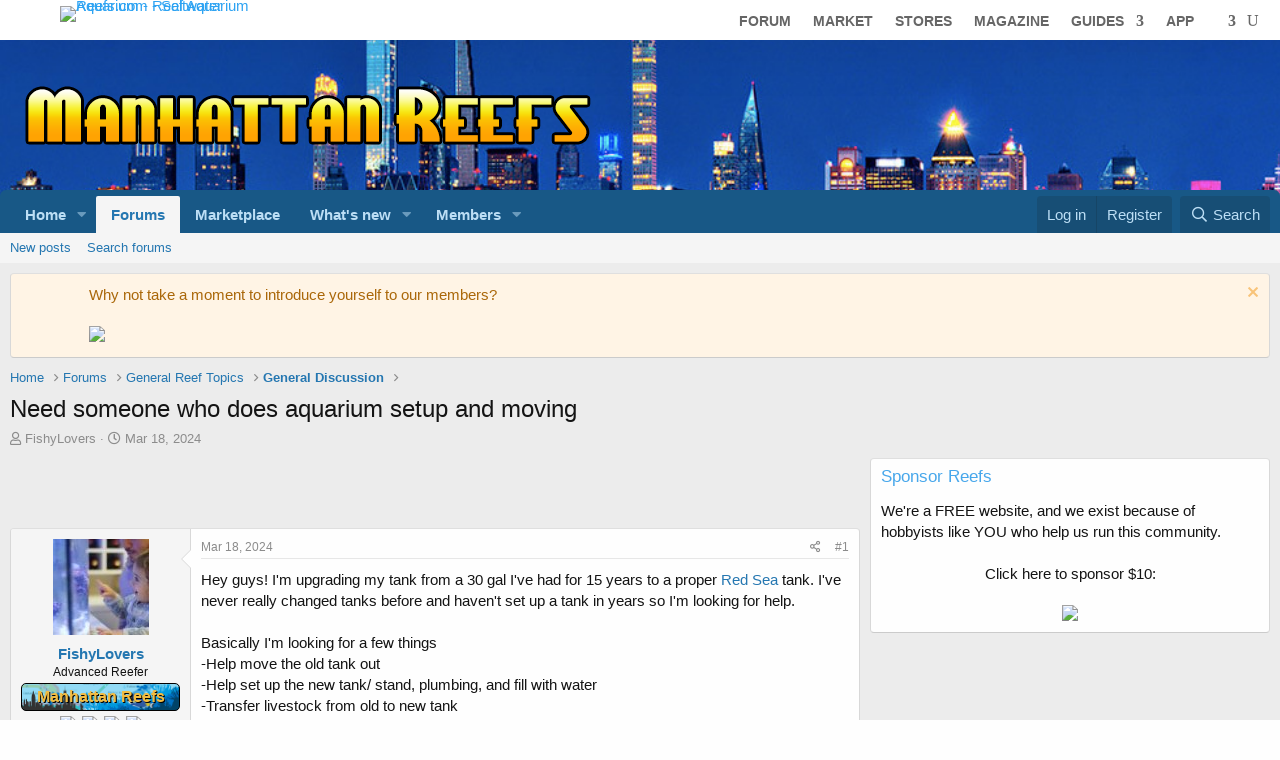

--- FILE ---
content_type: text/html; charset=utf-8
request_url: https://www.manhattanreefs.com/forum/general-discussion/304175-need-someone-who-does-aquarium-setup-moving-1.html
body_size: 18695
content:
<!DOCTYPE html>
<html id="XF" lang="en-US" dir="LTR"
	data-app="public"
	data-template="thread_view"
	data-container-key="node-4"
	data-content-key="thread-304175"
	data-logged-in="false"
	data-cookie-prefix="xf_"
	data-csrf="1768885766,e550957c64417cd847c2534e1ed9c838"
	class="has-no-js template-thread_view"
	 data-run-jobs="">
<head>
	<meta charset="utf-8" />
	<meta http-equiv="X-UA-Compatible" content="IE=Edge" />
	<meta name="viewport" content="width=device-width, initial-scale=1, viewport-fit=cover">

	
	
	

	<title>Need someone who does aquarium setup and moving</title>

	
		<link rel="alternate" href="https://reefs.page.link/?apn=com.reefs.app&isi=337679831&ibi=Reefs&link=https%3A%2F%2Fwww.manhattanreefs.com%2Fforum%2Fgeneral-discussion%2F304175-need-someone-who-does-aquarium-setup-moving.html" />
	
		<meta name="apple-itunes-app" content="app-id=337679831, app-argument=https://reefs.page.link/?apn=com.reefs.app&isi=337679831&ibi=Reefs&link=https%3A%2F%2Fwww.manhattanreefs.com%2Fforum%2Fgeneral-discussion%2F304175-need-someone-who-does-aquarium-setup-moving.html" />
	
		
		<meta name="description" content="Reefs.com Discussion - Hey guys! I&#039;m upgrading my tank from a 30 gal I&#039;ve had for 15 years to a proper Red Sea tank. I&#039;ve never really changed tanks before..." />
		<meta property="og:description" content="Reefs.com Discussion - Hey guys! I&#039;m upgrading my tank from a 30 gal I&#039;ve had for 15 years to a proper Red Sea tank. I&#039;ve never really changed tanks before and haven&#039;t set up a tank in years so I&#039;m looking for help. 

Basically I&#039;m looking for a few things
-Help move the old tank out
-Help set..." />
		<meta property="twitter:description" content="Reefs.com Discussion - Hey guys! I&#039;m upgrading my tank from a 30 gal I&#039;ve had for 15 years to a proper Red Sea tank. I&#039;ve never really changed tanks before and haven&#039;t set up a tank in years so..." />
	
	
		<meta property="og:url" content="https://www.manhattanreefs.com/forum/general-discussion/304175-need-someone-who-does-aquarium-setup-moving.html" />
	
		
                                        <link rel="canonical" href="https://{1}/forum/general-discussion/304175-need-someone-who-does-aquarium-setup-moving-1.html" />
	
		
        <!-- App Indexing for Google Search -->
        <link href="android-app://com.quoord.tapatalkpro.activity/tapatalk/www.manhattanreefs.com/forum?ttfid=491&location=index&page=1&perpage=20&channel=google-indexing" rel="alternate" />
        <link href="ios-app://307880732/tapatalk/www.manhattanreefs.com/forum?ttfid=491&location=index&page=1&perpage=20&channel=google-indexing" rel="alternate" />
        
        <link href="https://www.manhattanreefs.com/forum/mobiquo/smartbanner/manifest.json" rel="manifest">
        
        <meta name="apple-itunes-app" content="app-id=307880732, affiliate-data=at=10lR7C, app-argument=tapatalk://www.manhattanreefs.com/forum?ttfid=491&location=index&page=1&perpage=20" />
        
	

	
		
	
	
	<meta property="og:site_name" content="Manhattan Reefs - Saltwater Aquarium Forum" />


	
	
		
	
	
	<meta property="og:type" content="website" />


	
	
		
	
	
	
		<meta property="og:title" content="Need someone who does aquarium setup and moving" />
		<meta property="twitter:title" content="Need someone who does aquarium setup and moving" />
	


	
	
	
	
		
	
	
	
		<meta property="og:image" content="https://www.manhattanreefs.com/forum/data/assets/logo/reefs.com-vertical-logo.png" />
		<meta property="twitter:image" content="https://www.manhattanreefs.com/forum/data/assets/logo/reefs.com-vertical-logo.png" />

		<meta property="twitter:card" content="summary_large_image" />

	


	

	
		<meta name="theme-color" content="#185886" />
	

	
	

	


	<link rel="preload" href="/forum/styles/fonts/fa/fa-regular-400.woff2?_v=5.15.3" as="font" type="font/woff2" crossorigin="anonymous" />


	<link rel="preload" href="/forum/styles/fonts/fa/fa-solid-900.woff2?_v=5.15.3" as="font" type="font/woff2" crossorigin="anonymous" />


<link rel="preload" href="/forum/styles/fonts/fa/fa-brands-400.woff2?_v=5.15.3" as="font" type="font/woff2" crossorigin="anonymous" />

	<link rel="stylesheet" href="/forum/css.php?css=public%3Anormalize.css%2Cpublic%3Afa.css%2Cpublic%3Acore.less%2Cpublic%3Aapp.less&amp;s=2&amp;l=1&amp;d=1767806508&amp;k=505e949043b6b511489e8bb19d47ea2b85c43501" />

	

<link rel="stylesheet" href="/forum/css.php?css=public%3Aal_app_installation_prompt.less%2Cpublic%3Aalnb_navigation.less%2Cpublic%3Abb_code.less%2Cpublic%3Amessage.less%2Cpublic%3Anotices.less%2Cpublic%3Aozzmodz_badges.less%2Cpublic%3Aozzmodz_badges_featured_badges.less%2Cpublic%3Aozzmodz_badges_mdi.less%2Cpublic%3Areefs_css_header_combined.less%2Cpublic%3Ashare_controls.less%2Cpublic%3Ath_nodeStyling_nodes.2.less%2Cpublic%3Axcfs_postbit_stats_numbers.css%2Cpublic%3Aextra.less&amp;s=2&amp;l=1&amp;d=1767806508&amp;k=468cff47be2c335db4cf8821e87828409e64918d" />


	


	
		<script src="/forum/js/xf/preamble.min.js?_v=6080dbdb" type="674be191c92230c4f51aaf1d-text/javascript"></script>
	


	
		<link rel="icon" type="image/png" href="https://www.manhattanreefs.com/forum/data/assets/logo/32favicon.gif" sizes="32x32" />
	
	
		<link rel="apple-touch-icon" href="https://www.manhattanreefs.com/forum/data/assets/logo/reefs.com-vertical-logo.png" />
	
	
	<script async src="https://www.googletagmanager.com/gtag/js?id=UA-1441860-5" type="674be191c92230c4f51aaf1d-text/javascript"></script>
	<script type="674be191c92230c4f51aaf1d-text/javascript">
		window.dataLayer = window.dataLayer || [];
		function gtag(){dataLayer.push(arguments);}
		gtag('js', new Date());
		gtag('config', 'UA-1441860-5', {
			// 
			
			
		});
	</script>


	<!-- Google Tag Manager -->
<script type="674be191c92230c4f51aaf1d-text/javascript">(function(w,d,s,l,i){w[l]=w[l]||[];w[l].push({'gtm.start':
new Date().getTime(),event:'gtm.js'});var f=d.getElementsByTagName(s)[0],
j=d.createElement(s),dl=l!='dataLayer'?'&l='+l:'';j.async=true;j.src=
'https://www.googletagmanager.com/gtm.js?id='+i+dl;f.parentNode.insertBefore(j,f);
})(window,document,'script','dataLayer','GTM-MLDSWSC');</script>
<!-- End Google Tag Manager -->

<!-- Global site tag (gtag.js) - Google Ads: 972395556 -->
<script async src="https://www.googletagmanager.com/gtag/js?id=AW-972395556" type="674be191c92230c4f51aaf1d-text/javascript"></script>
<script type="674be191c92230c4f51aaf1d-text/javascript">
  window.dataLayer = window.dataLayer || [];
  function gtag(){dataLayer.push(arguments);}
  gtag('js', new Date());

  gtag('config', 'AW-972395556');
<!-- Event snippet for Website traffic conversion page -->
  gtag('event', 'conversion', {'send_to': 'AW-972395556/RN4nCJnV4tkCEKSo1s8D'});
</script>

</head>
<body data-template="thread_view">
	
<!-- Google Tag Manager (noscript) -->
<noscript><iframe src="https://www.googletagmanager.com/ns.html?id=GTM-MLDSWSC"
height="0" width="0" style="display:none;visibility:hidden"></iframe></noscript>
<!-- End Google Tag Manager (noscript) -->
	
<div class="p-pageWrapper" id="top">



<script type="674be191c92230c4f51aaf1d-text/javascript" id='divi-custom-script-js-extra'>
    /* <![CDATA[ */
    var DIVI = {"item_count": "%d Item", "items_count": "%d Items"};
    var et_builder_utils_params = {
        "condition": {"diviTheme": true, "extraTheme": false},
        "scrollLocations": ["app", "top"],
        "builderScrollLocations": {"desktop": "app", "tablet": "app", "phone": "app"},
        "onloadScrollLocation": "app",
        "builderType": "fe"
    };
    var et_frontend_scripts = {"builderCssContainerPrefix": "#et-boc", "builderCssLayoutPrefix": "#et-boc .et-l"};
    var et_pb_custom = {
        "ajaxurl": "https:\/\/reefs.com\/blog\/wp-admin\/admin-ajax.php",
        "images_uri": "https:\/\/reefs.com\/blog\/wp-content\/themes\/Divi\/images",
        "builder_images_uri": "https:\/\/reefs.com\/blog\/wp-content\/themes\/Divi\/includes\/builder\/images",
        "et_frontend_nonce": "e213727a5c",
        "subscription_failed": "Please, check the fields below to make sure you entered the correct information.",
        "et_ab_log_nonce": "f320b4e7c4",
        "fill_message": "Please, fill in the following fields:",
        "contact_error_message": "Please, fix the following errors:",
        "invalid": "Invalid email",
        "captcha": "Captcha",
        "prev": "Prev",
        "previous": "Previous",
        "next": "Next",
        "wrong_captcha": "You entered the wrong number in captcha.",
        "wrong_checkbox": "Checkbox",
        "ignore_waypoints": "no",
        "is_divi_theme_used": "1",
        "widget_search_selector": ".widget_search",
        "ab_tests": [],
        "is_ab_testing_active": "",
        "page_id": "114285",
        "unique_test_id": "",
        "ab_bounce_rate": "5",
        "is_cache_plugin_active": "yes",
        "is_shortcode_tracking": "",
        "tinymce_uri": "https:\/\/reefs.com\/blog\/wp-content\/themes\/Divi\/includes\/builder\/frontend-builder\/assets\/vendors",
        "accent_color": "#7EBEC5",
        "waypoints_options": []
    };
    var et_pb_box_shadow_elements = [];
    /* ]]> */
</script>


<div id="page-header-background"></div>

<div id="wpReefsScope">
    <header class="et-l et-l--header">
        <div class="et_builder_inner_content et_pb_gutters1">
            <div class="et_pb_section et_pb_section_1_tb_header et_section_regular et_pb_section--with-menu">
                <div class="et_pb_row et_pb_row_0_tb_header et_pb_gutters1 et_pb_row--with-menu" style="z-index: 3;">
                    <div
                        class="et_pb_column et_pb_column_1_3 et_pb_column_0_tb_header  et_pb_css_mix_blend_mode_passthrough">
                        <div class="et_pb_module et_pb_image et_pb_image_0_tb_header">

                            <a href="https://reefs.com/"><span class="et_pb_image_wrap "><img decoding="async"
                                                                                              loading="lazy" width="400"
                                                                                              height="81"
                                                                                              src="https://reefs.com/blog/wp-content/uploads/2022/03/saltwater-reef-aquarium.png"
                                                                                              alt="Reefs.com - Saltwater Aquarium - Reef Aquarium"
                                                                                              title="Reefs.com - Saltwater Aquarium - Reef Aquarium"
                                                                                              srcset="https://reefs.com/blog/wp-content/uploads/2022/03/saltwater-reef-aquarium.png 400w, https://reefs.com/blog/wp-content/uploads/2022/03/saltwater-reef-aquarium-300x61.png 300w, https://reefs.com/blog/wp-content/uploads/2022/03/saltwater-reef-aquarium-75x15.png 75w, https://reefs.com/blog/wp-content/uploads/2022/03/saltwater-reef-aquarium-240x49.png 240w"
                                                                                              sizes="(max-width: 400px) 100vw, 400px"
                                                                                              class="wp-image-305827"></span></a>
                        </div>
                    </div>
                    <div
                        class="et_pb_column et_pb_column_2_3 et_pb_column_1_tb_header  et_pb_css_mix_blend_mode_passthrough et-last-child et_pb_column--with-menu">
                        <div class="et_pb_module et_pb_menu et_pb_menu_0 et_pb_menu_0_tb_header et_pb_bg_layout_light  et_pb_text_align_right et_dropdown_animation_fade et_pb_menu--without-logo et_pb_menu--style-left_aligned">
					
					
					
					
					<div class="et_pb_menu_inner_container clearfix">
						
						<div class="et_pb_menu__wrap">
							<div class="et_pb_menu__menu">
								<nav class="et-menu-nav"><ul id="menu-main-menu" class="et-menu nav"><li id="menu-item-115634" class="et_pb_menu_page_id-115634 menu-item menu-item-type-custom menu-item-object-custom menu-item-115634"><a href="/forum/">Forum</a></li>
<li id="menu-item-115659" class="et_pb_menu_page_id-115659 menu-item menu-item-type-custom menu-item-object-custom menu-item-115659"><a href="/forum/marketplace/">Market</a></li>
<li id="menu-item-294926" class="et_pb_menu_page_id-294926 menu-item menu-item-type-custom menu-item-object-custom menu-item-294926"><a href="https://reefs.com/map/">Stores</a></li>
<li id="menu-item-115658" class="et_pb_menu_page_id-115658 menu-item menu-item-type-custom menu-item-object-custom menu-item-115658"><a href="/advanced-aquarist/">Magazine</a></li>
<li id="menu-item-115635" class="et_pb_menu_page_id-115635 menu-item menu-item-type-custom menu-item-object-custom menu-item-has-children menu-item-115635"><a href="#">Guides</a>
<ul class="sub-menu">
	<li id="menu-item-303586" class="et_pb_menu_page_id-124417 menu-item menu-item-type-post_type menu-item-object-page menu-item-303586"><a href="https://reefs.com/your-first-reef-aquarium/">Start An Aquarium</a></li>
	<li id="menu-item-115642" class="et_pb_menu_page_id-115642 menu-item menu-item-type-custom menu-item-object-custom menu-item-115642"><a href="/fish/">Fish</a></li>
	<li id="menu-item-115641" class="et_pb_menu_page_id-115641 menu-item menu-item-type-custom menu-item-object-custom menu-item-115641"><a href="/coral/">Coral</a></li>
	<li id="menu-item-115640" class="et_pb_menu_page_id-115640 menu-item menu-item-type-custom menu-item-object-custom menu-item-115640"><a href="/invertebrates/">Inverts</a></li>
	<li id="menu-item-115639" class="et_pb_menu_page_id-115639 menu-item menu-item-type-custom menu-item-object-custom menu-item-115639"><a href="/pest/">Pests</a></li>
	<li id="menu-item-115638" class="et_pb_menu_page_id-115638 menu-item menu-item-type-custom menu-item-object-custom menu-item-has-children menu-item-115638"><a>Calculators</a>
	<ul class="sub-menu">
		<li id="menu-item-303659" class="et_pb_menu_page_id-119901 menu-item menu-item-type-post_type menu-item-object-page menu-item-303659"><a href="https://reefs.com/acropora-red-bug-milbemycin-treatment/">Acropora Red Bugs</a></li>
		<li id="menu-item-303665" class="et_pb_menu_page_id-119956 menu-item menu-item-type-post_type menu-item-object-page menu-item-303665"><a href="https://reefs.com/instant-phyto-calculator/">Instant Phyto</a></li>
		<li id="menu-item-303664" class="et_pb_menu_page_id-119963 menu-item menu-item-type-post_type menu-item-object-page menu-item-303664"><a href="https://reefs.com/electricity-usage-calculator/">Electricity Usage</a></li>
		<li id="menu-item-303667" class="et_pb_menu_page_id-119972 menu-item menu-item-type-post_type menu-item-object-page menu-item-303667"><a href="https://reefs.com/sump-tank-volume-calculator/">Sump/Tank Volume</a></li>
		<li id="menu-item-303666" class="et_pb_menu_page_id-119990 menu-item menu-item-type-post_type menu-item-object-page menu-item-303666"><a href="https://reefs.com/rock-sand-calculator/">Rock and Sand</a></li>
		<li id="menu-item-115637" class="et_pb_menu_page_id-115637 menu-item menu-item-type-custom menu-item-object-custom menu-item-115637"><a href="/lighting/">Sanjay&#8217;s Lighting</a></li>
	</ul>
</li>
	<li id="menu-item-117768" class="et_pb_menu_page_id-117768 menu-item menu-item-type-custom menu-item-object-custom menu-item-has-children menu-item-117768"><a>Community</a>
	<ul class="sub-menu">
		<li id="menu-item-252233" class="et_pb_menu_page_id-252225 menu-item menu-item-type-post_type menu-item-object-page menu-item-252233"><a href="https://reefs.com/glossary/">Reef Glossary</a></li>
		<li id="menu-item-117774" class="et_pb_menu_page_id-117774 menu-item menu-item-type-custom menu-item-object-custom menu-item-117774"><a href="https://reefs.com/map/">Reef Clubs</a></li>
		<li id="menu-item-306330" class="et_pb_menu_page_id-303128 menu-item menu-item-type-post_type menu-item-object-page menu-item-306330"><a href="https://reefs.com/podcasts/">Podcasts</a></li>
		<li id="menu-item-117770" class="et_pb_menu_page_id-117770 menu-item menu-item-type-custom menu-item-object-custom menu-item-117770"><a href="https://reefs.com/events/">Events</a></li>
	</ul>
</li>
</ul>
</li>
<li id="menu-item-115660" class="megamenu columns-3 et_pb_menu_page_id-115660 menu-item menu-item-type-custom menu-item-object-custom menu-item-115660"><a href="/app/">App</a></li>
<li id="menu-item-328107" class="trp-language-switcher-container et_pb_menu_page_id-328105 trp-menu-ls-item trp-menu-ls-desktop current-language-menu-item menu-item menu-item-type-post_type menu-item-object-language_switcher menu-item-has-children menu-item-328107"><a href="https://reefs.com/wp-json/adodnslab-tools/v1/menu/"><span class="trp-menu-ls-label" data-no-translation title=""><img src="https://reefs.com/blog/wp-content/plugins/translatepress-multilingual/assets/flags/4x3/en_US.svg" class="trp-flag-image" alt="" role="presentation" loading="lazy" decoding="async" width="18" height="14" /></span></a>
<ul class="sub-menu">
	<li id="menu-item-328164" class="et_pb_menu_page_id-328163 trp-language-switcher-container trp-menu-ls-item trp-menu-ls-desktop menu-item menu-item-type-post_type menu-item-object-language_switcher current-language-menu-item menu-item-328164"><a href="https://reefs.com/wp-json/adodnslab-tools/v1/menu/"><span data-no-translation><img src="https://reefs.com/blog/wp-content/plugins/translatepress-multilingual/assets/flags/4x3/ja.svg" class="trp-flag-image" alt="Change language to 日本語" loading="lazy" decoding="async" width="18" height="14" /> <span class="trp-ls-language-name">日本語</span></span></a></li>
	<li id="menu-item-328165" class="et_pb_menu_page_id-328162 trp-language-switcher-container trp-menu-ls-item trp-menu-ls-desktop menu-item menu-item-type-post_type menu-item-object-language_switcher current-language-menu-item menu-item-328165"><a href="https://reefs.com/wp-json/adodnslab-tools/v1/menu/"><span data-no-translation><img src="https://reefs.com/blog/wp-content/plugins/translatepress-multilingual/assets/flags/4x3/es_MX.svg" class="trp-flag-image" alt="Change language to Español de México" loading="lazy" decoding="async" width="18" height="14" /> <span class="trp-ls-language-name">ES</span></span></a></li>
	<li id="menu-item-328108" class="trp-language-switcher-container et_pb_menu_page_id-328104 trp-menu-ls-item trp-menu-ls-desktop menu-item menu-item-type-post_type menu-item-object-language_switcher current-language-menu-item menu-item-328108"><a href="https://reefs.com/wp-json/adodnslab-tools/v1/menu/"><span data-no-translation><img src="https://reefs.com/blog/wp-content/plugins/translatepress-multilingual/assets/flags/4x3/de_DE.svg" class="trp-flag-image" alt="Change language to Deutsch" loading="lazy" decoding="async" width="18" height="14" /> <span class="trp-ls-language-name">DEU</span></span></a></li>
</ul>
</li>
</ul></nav>
							</div>
							
							<button type="button" class="et_pb_menu__icon et_pb_menu__search-button"></button>
							<div class="et_mobile_nav_menu">
				<div class="mobile_nav closed">
					<span class="mobile_menu_bar"></span>
				</div>
			</div>
						</div>
						<div class="et_pb_menu__search-container et_pb_menu__search-container--disabled">
				<div class="et_pb_menu__search">
					<form role="search" method="get" class="et_pb_menu__search-form" action="https://reefs.com/">
						<input type="search" class="et_pb_menu__search-input" placeholder="Search &hellip;" name="s" title="Search for:" />
					</form>
					<button type="button" class="et_pb_menu__icon et_pb_menu__close-search-button"></button>
				</div>
			</div>
					</div>
				</div>
                    </div>
                </div>


            </div>
        </div>
    </header>
    
</div>



<header class="p-header" id="header">
	<div class="p-header-inner">
		<div class="p-header-content">

			<div class="p-header-logo p-header-logo--image">
				<a href="https://www.manhattanreefs.com/forum">
					<img src="/forum/data/assets/logo/manhattan-reefs-header-text-2.png"
						alt="Manhattan Reefs - Saltwater Aquarium Forum"
						 />
				</a>
			</div>

			

	
	<div class="header-ad" id="728-box"></div>


		</div>
	</div>
</header>





	<div class="p-navSticky p-navSticky--primary" data-xf-init="sticky-header">
		
	<nav class="p-nav">
		<div class="p-nav-inner">
			<a class="p-nav-menuTrigger" data-xf-click="off-canvas" data-menu=".js-headerOffCanvasMenu" role="button" tabindex="0">
				<i aria-hidden="true"></i>
				<span class="p-nav-menuText">Menu</span>
			</a>

			<div class="p-nav-smallLogo">
				<a href="https://www.manhattanreefs.com/forum">
					<img src="/forum/data/assets/logo/manhattan-reefs-header-text-2.png"
						alt="Manhattan Reefs - Saltwater Aquarium Forum"
					 />
				</a>
			</div>

			<div class="p-nav-scroller hScroller" data-xf-init="h-scroller" data-auto-scroll=".p-navEl.is-selected">
				<div class="hScroller-scroll">
					<ul class="p-nav-list js-offCanvasNavSource">
					
						<li>
							
	<div class="p-navEl " data-has-children="true">
		

			
	
	<a href="https://www.manhattanreefs.com/forum"
		class="p-navEl-link p-navEl-link--splitMenu "
		
		
		data-nav-id="home">Home</a>


			<a data-xf-key="1"
				data-xf-click="menu"
				data-menu-pos-ref="< .p-navEl"
				class="p-navEl-splitTrigger"
				role="button"
				tabindex="0"
				aria-label="Toggle expanded"
				aria-expanded="false"
				aria-haspopup="true"></a>

		
		
			<div class="menu menu--structural" data-menu="menu" aria-hidden="true">
				<div class="menu-content">
					
						
	
	
	<a href="marketplace"
		class="menu-linkRow u-indentDepth0 js-offCanvasCopy "
		
		
		data-nav-id="marketplaceSub">Marketplace</a>

	

					
				</div>
			</div>
		
	</div>

						</li>
					
						<li>
							
	<div class="p-navEl is-selected" data-has-children="true">
		

			
	
	<a href="/forum/forums/"
		class="p-navEl-link p-navEl-link--splitMenu "
		
		
		data-nav-id="forums">Forums</a>


			<a data-xf-key="2"
				data-xf-click="menu"
				data-menu-pos-ref="< .p-navEl"
				class="p-navEl-splitTrigger"
				role="button"
				tabindex="0"
				aria-label="Toggle expanded"
				aria-expanded="false"
				aria-haspopup="true"></a>

		
		
			<div class="menu menu--structural" data-menu="menu" aria-hidden="true">
				<div class="menu-content">
					
						
	
	
	<a href="/forum/whats-new/posts/"
		class="menu-linkRow u-indentDepth0 js-offCanvasCopy "
		
		
		data-nav-id="newPosts">New posts</a>

	

					
						
	
	
	<a href="/forum/search/?type=post"
		class="menu-linkRow u-indentDepth0 js-offCanvasCopy "
		
		
		data-nav-id="searchForums">Search forums</a>

	

					
				</div>
			</div>
		
	</div>

						</li>
					
						<li>
							
	<div class="p-navEl " >
		

			
	
	<a href="/forum/marketplace/"
		class="p-navEl-link "
		
		data-xf-key="3"
		data-nav-id="marketplace">Marketplace</a>


			

		
		
	</div>

						</li>
					
						<li>
							
	<div class="p-navEl " data-has-children="true">
		

			
	
	<a href="/forum/whats-new/"
		class="p-navEl-link p-navEl-link--splitMenu "
		
		
		data-nav-id="whatsNew">What's new</a>


			<a data-xf-key="4"
				data-xf-click="menu"
				data-menu-pos-ref="< .p-navEl"
				class="p-navEl-splitTrigger"
				role="button"
				tabindex="0"
				aria-label="Toggle expanded"
				aria-expanded="false"
				aria-haspopup="true"></a>

		
		
			<div class="menu menu--structural" data-menu="menu" aria-hidden="true">
				<div class="menu-content">
					
						
	
	
	<a href="/forum/whats-new/posts/"
		class="menu-linkRow u-indentDepth0 js-offCanvasCopy "
		 rel="nofollow"
		
		data-nav-id="whatsNewPosts">New posts</a>

	

					
						
	
	
	<a href="/forum/whats-new/posts/?skip=1"
		class="menu-linkRow u-indentDepth0 js-offCanvasCopy "
		
		
		data-nav-id="MrJinx_WhatsNewTweak_AllPosts">All posts</a>

	

					
						
	
	
	<a href="/forum/whats-new/profile-posts/"
		class="menu-linkRow u-indentDepth0 js-offCanvasCopy "
		 rel="nofollow"
		
		data-nav-id="whatsNewProfilePosts">New profile posts</a>

	

					
						
	
	
	<a href="/forum/whats-new/latest-activity"
		class="menu-linkRow u-indentDepth0 js-offCanvasCopy "
		 rel="nofollow"
		
		data-nav-id="latestActivity">Latest activity</a>

	

					
				</div>
			</div>
		
	</div>

						</li>
					
						<li>
							
	<div class="p-navEl " data-has-children="true">
		

			
	
	<a href="/forum/members/"
		class="p-navEl-link p-navEl-link--splitMenu "
		
		
		data-nav-id="members">Members</a>


			<a data-xf-key="5"
				data-xf-click="menu"
				data-menu-pos-ref="< .p-navEl"
				class="p-navEl-splitTrigger"
				role="button"
				tabindex="0"
				aria-label="Toggle expanded"
				aria-expanded="false"
				aria-haspopup="true"></a>

		
		
			<div class="menu menu--structural" data-menu="menu" aria-hidden="true">
				<div class="menu-content">
					
						
	
	
	<a href="/forum/online/"
		class="menu-linkRow u-indentDepth0 js-offCanvasCopy "
		
		
		data-nav-id="currentVisitors">Current visitors</a>

	

					
						
	
	
	<a href="/forum/whats-new/profile-posts/"
		class="menu-linkRow u-indentDepth0 js-offCanvasCopy "
		 rel="nofollow"
		
		data-nav-id="newProfilePosts">New profile posts</a>

	

					
						
	
	
	<a href="/forum/search/?type=profile_post"
		class="menu-linkRow u-indentDepth0 js-offCanvasCopy "
		
		
		data-nav-id="searchProfilePosts">Search profile posts</a>

	

					
				</div>
			</div>
		
	</div>

						</li>
					
					</ul>
				</div>
			</div>

			<div class="p-nav-opposite">
				<div class="p-navgroup p-account p-navgroup--guest">
					
						<a href="/forum/login/" class="p-navgroup-link p-navgroup-link--textual p-navgroup-link--logIn"
							data-xf-click="overlay" data-follow-redirects="on">
							<span class="p-navgroup-linkText">Log in</span>
						</a>
						
							<a href="/forum/login/register" class="p-navgroup-link p-navgroup-link--textual p-navgroup-link--register"
								data-xf-click="overlay" data-follow-redirects="on">
								<span class="p-navgroup-linkText">Register</span>
							</a>
						
					
				</div>

				<div class="p-navgroup p-discovery">
					<a href="/forum/whats-new/"
						

	class="p-navgroup-link p-navgroup-link--iconic p-navgroup-link--whatsnew"

						aria-label="What&#039;s new"
						title="What&#039;s new">
						<i aria-hidden="true"></i>
						<span class="p-navgroup-linkText">What's new</span>
					</a>

					
						<a href="/forum/search/"
							class="p-navgroup-link p-navgroup-link--iconic p-navgroup-link--search"
							data-xf-click="menu"
							data-xf-key="/"
							aria-label="Search"
							aria-expanded="false"
							aria-haspopup="true"
							title="Search">
							<i aria-hidden="true"></i>
							<span class="p-navgroup-linkText">Search</span>
						</a>
						<div class="menu menu--structural menu--wide" data-menu="menu" aria-hidden="true">
							<form action="/forum/search/search" method="post"
								class="menu-content"
								data-xf-init="quick-search">

								<h3 class="menu-header">Search</h3>
								
								<div class="menu-row">
									
										<div class="inputGroup inputGroup--joined">
											<input type="text" class="input" name="keywords" placeholder="Search…" aria-label="Search" data-menu-autofocus="true" />
											
			<select name="constraints" class="js-quickSearch-constraint input" aria-label="Search within">
				<option value="">Everywhere</option>
<option value="{&quot;search_type&quot;:&quot;post&quot;}">Threads</option>
<option value="{&quot;search_type&quot;:&quot;post&quot;,&quot;c&quot;:{&quot;nodes&quot;:[4],&quot;child_nodes&quot;:1}}">This forum</option>
<option value="{&quot;search_type&quot;:&quot;post&quot;,&quot;c&quot;:{&quot;thread&quot;:304175}}">This thread</option>

			</select>
		
										</div>
									
								</div>

								
								<div class="menu-row">
									<label class="iconic"><input type="checkbox"  name="c[title_only]" value="1" /><i aria-hidden="true"></i><span class="iconic-label">Search titles only</span></label>

								</div>
								
								<div class="menu-row">
									<div class="inputGroup">
										<span class="inputGroup-text" id="ctrl_search_menu_by_member">By:</span>
										<input type="text" class="input" name="c[users]" data-xf-init="auto-complete" placeholder="Member" aria-labelledby="ctrl_search_menu_by_member" />
									</div>
								</div>
								<div class="menu-footer">
									<span class="menu-footer-controls">
										<button type="submit" class="button--primary button button--icon button--icon--search"><span class="button-text">Search</span></button>
										<a href="/forum/search/" class="button"><span class="button-text">Advanced search…</span></a>
									</span>
								</div>

								<input type="hidden" name="_xfToken" value="1768885766,e550957c64417cd847c2534e1ed9c838" />
							</form>
						</div>
					
				</div>
			</div>
		</div>
	</nav>

	</div>
	
	
		<div class="p-sectionLinks">
			<div class="p-sectionLinks-inner hScroller" data-xf-init="h-scroller">
				<div class="hScroller-scroll">
					<ul class="p-sectionLinks-list">
					
						<li>
							
	<div class="p-navEl " >
		

			
	
	<a href="/forum/whats-new/posts/"
		class="p-navEl-link "
		
		data-xf-key="alt+1"
		data-nav-id="newPosts">New posts</a>


			

		
		
	</div>

						</li>
					
						<li>
							
	<div class="p-navEl " >
		

			
	
	<a href="/forum/search/?type=post"
		class="p-navEl-link "
		
		data-xf-key="alt+2"
		data-nav-id="searchForums">Search forums</a>


			

		
		
	</div>

						</li>
					
					</ul>
				</div>
			</div>
		</div>
	



<div class="offCanvasMenu offCanvasMenu--nav js-headerOffCanvasMenu" data-menu="menu" aria-hidden="true" data-ocm-builder="navigation">
	<div class="offCanvasMenu-backdrop" data-menu-close="true"></div>
	<div class="offCanvasMenu-content">
		<div class="offCanvasMenu-header">
			Menu
			<a class="offCanvasMenu-closer" data-menu-close="true" role="button" tabindex="0" aria-label="Close"></a>
		</div>
		
			<div class="p-offCanvasRegisterLink">
				<div class="offCanvasMenu-linkHolder">
					<a href="/forum/login/" class="offCanvasMenu-link" data-xf-click="overlay" data-menu-close="true">
						Log in
					</a>
				</div>
				<hr class="offCanvasMenu-separator" />
				
					<div class="offCanvasMenu-linkHolder">
						<a href="/forum/login/register" class="offCanvasMenu-link" data-xf-click="overlay" data-menu-close="true">
							Register
						</a>
					</div>
					<hr class="offCanvasMenu-separator" />
				
			</div>
		
		<div class="js-offCanvasNavTarget"></div>
	</div>
</div>

<div class="p-body">
	<div class="p-body-inner">
		<!--XF:EXTRA_OUTPUT-->

		




	<!-- $xf.options.wutime_fcuf_enable is  -->
	<!-- $session.wutime_fcuf_valid is  -->
	<!-- $controller is XF:Thread -->


		
			
	
		
		
		

		<ul class="notices notices--block  js-notices"
			data-xf-init="notices"
			data-type="block"
			data-scroll-interval="6">

			
				
	<li class="notice js-notice notice--accent notice--hasImage"
		data-notice-id="12"
		data-delay-duration="0"
		data-display-duration="0"
		data-auto-dismiss=""
		data-visibility="">

		
			<div class="notice-image"><img src="https://reefs.com/forum/data/assets/notice_images/coral-reef.png" alt="" /></div>
		
		<div class="notice-content">
			
				<a href="/forum/account/dismiss-notice?notice_id=12" class="notice-dismiss js-noticeDismiss" data-xf-init="tooltip" title="Dismiss notice"></a>
			
			Why not take a moment to introduce yourself to our members?
<br><br>
<a href="/forum/register"><img src="https://reefs.com/forum/data/assets/notice_images/Picture1.png" width="200"></a>
		</div>
	</li>

			
		</ul>
	

		

		

		
<div class="breadcrumbBlockContainer">
	
		
	
		<ul class="p-breadcrumbs "
			itemscope itemtype="https://schema.org/BreadcrumbList">
		
			

			
			
				
				
	<li itemprop="itemListElement" itemscope itemtype="https://schema.org/ListItem">
		<a href="https://www.manhattanreefs.com/forum" itemprop="item">
			<span itemprop="name">Home</span>
		</a>
		<meta itemprop="position" content="1" />
	</li>

			

			
				
				
	<li itemprop="itemListElement" itemscope itemtype="https://schema.org/ListItem">
		<a href="/forum/forums/" itemprop="item">
			<span itemprop="name">Forums</span>
		</a>
		<meta itemprop="position" content="2" />
	</li>

			
			
				
				
	<li itemprop="itemListElement" itemscope itemtype="https://schema.org/ListItem">
		<a href="/forum/forums/#general-reef-topics.468" itemprop="item">
			<span itemprop="name">General Reef Topics</span>
		</a>
		<meta itemprop="position" content="3" />
	</li>

			
				
				
	<li itemprop="itemListElement" itemscope itemtype="https://schema.org/ListItem">
		<a href="/forum/general-discussion/" itemprop="item">
			<span itemprop="name">General Discussion</span>
		</a>
		<meta itemprop="position" content="4" />
	</li>

			

		
		</ul>
	

		
	
</div>


		
	<noscript class="js-jsWarning"><div class="blockMessage blockMessage--important blockMessage--iconic u-noJsOnly">JavaScript is disabled. For a better experience, please enable JavaScript in your browser before proceeding.</div></noscript>

		
	<div class="blockMessage blockMessage--important blockMessage--iconic js-browserWarning" style="display: none">You are using an out of date browser. It  may not display this or other websites correctly.<br />You should upgrade or use an <a href="https://www.google.com/chrome/" target="_blank" rel="noopener">alternative browser</a>.</div>


		
			
			
			<div class="p-body-header node-header-4 node--search th_node--overwriteTextStyling">
			
			
				<div class="test">
				
					<div class="p-title ">
					
						
							<h1 class="p-title-value">Need someone who does aquarium setup and moving</h1>

						
						
					
					</div>
				

				
					<div class="p-description">
	<ul class="listInline listInline--bullet">
		<li>
			<i class="fa--xf far fa-user" aria-hidden="true" title="Thread starter"></i>
			<span class="u-srOnly">Thread starter</span>

			<a href="/forum/members/fishylovers.html" class="username  u-concealed" dir="auto" data-user-id="6169" data-xf-init="member-tooltip">FishyLovers</a>
		</li>
		<li>
			<i class="fa--xf far fa-clock" aria-hidden="true" title="Start date"></i>
			<span class="u-srOnly">Start date</span>

			<a href="/forum/general-discussion/304175-need-someone-who-does-aquarium-setup-moving.html" class="u-concealed"><time  class="u-dt" dir="auto" datetime="2024-03-18T12:23:43-0400" data-time="1710779023" data-date-string="Mar 18, 2024" data-time-string="12:23 PM" title="Mar 18, 2024 at 12:23 PM">Mar 18, 2024</time></a>
		</li>
		
	</ul>
</div>
				
			</div>
			
			</div>
		

		<div class="p-body-main p-body-main--withSidebar ">
			

			<div class="p-body-content">
				
				<div class="p-body-pageContent">
	
	


	











	
	
	
		
	
	
	


	
	
	
		
	
	
	


	
	
		
	
	
	


	
	






	













	

	
		
	









	
	<div id="468-box" class="banner-container-468"></div>













<div class="block block--messages" data-xf-init="" data-type="post" data-href="/forum/inline-mod/" data-search-target="*">

	<span class="u-anchorTarget" id="posts"></span>

	
		
	

	

	<div class="block-outer"></div>

	

	
		
	<div class="block-outer js-threadStatusField"></div>

	

	<div class="block-container lbContainer"
		data-xf-init="lightbox select-to-quote"
		data-message-selector=".js-post"
		data-lb-id="thread-304175"
		data-lb-universal="0">

		<div class="block-body js-replyNewMessageContainer">
			
				

					

					
						
	


	
	

	

	
	<article class="message message--post js-post js-inlineModContainer   "
		data-author="FishyLovers"
		data-content="post-2475445"
		id="js-post-2475445"
		>

		

		<span class="u-anchorTarget" id="post-2475445"></span>

		
			<div class="message-inner">
				
					<div class="message-cell message-cell--user">
						

	<section itemscope itemtype="https://schema.org/Person" class="message-user">
		<div class="message-avatar ">
			<div class="message-avatar-wrapper">
				<a href="/forum/members/fishylovers.html" class="avatar avatar--m" data-user-id="6169" data-xf-init="member-tooltip">
			<img src="/forum/data/avatars/m/6/6169.jpg?1569619715"  alt="FishyLovers" class="avatar-u6169-m" width="96" height="96" loading="lazy" itemprop="image" /> 
		</a>
				
			</div>
		</div>
		<div class="message-userDetails">
			<h4 class="message-name"><a href="/forum/members/fishylovers.html" class="username " dir="auto" data-user-id="6169" data-xf-init="member-tooltip"><span itemprop="name">FishyLovers</span></a></h4>
			<h5 class="userTitle message-userTitle" dir="auto" itemprop="jobTitle">Advanced Reefer</h5>
			<div class="userBanner manhattan-reefs message-userBanner" itemprop="jobTitle"><span class="userBanner-before"></span><strong><a href="https://reefs.com/forum/account/upgrades/">Manhattan Reefs</a></strong><span class="userBanner-after"></span></div>

			
				

				
	
		
		
			<div class="featuredBadges featuredBadges--message">
				
					
						
							
	
		<span class="featuredBadge" title="First Feedback" data-xf-init="tooltip">
			
	
	
	
	
	
		
		
			
				<img class="badgeIcon badgeIcon--asset badgeIcon-context--featured-message" src="https://cdn.reefs.com/forum/data/assets/ozzmodz_badges_badge/50-Awards-and-Badges_29.png">
			
		
	
	

		</span>
	

						
							
	
		<span class="featuredBadge" title="Set Avatar" data-xf-init="tooltip">
			
	
	
	
	
	
		
		
			
				<img class="badgeIcon badgeIcon--asset badgeIcon-context--featured-message" src="https://cdn.reefs.com/forum/data/assets/ozzmodz_badges_badge/50-Awards-and-Badges_9.png">
			
		
	
	

		</span>
	

						
							
	
		<span class="featuredBadge" title="1 Year" data-xf-init="tooltip">
			
	
	
	
	
	
		
		
			
				<img class="badgeIcon badgeIcon--asset badgeIcon-context--featured-message" src="https://cdn.reefs.com/forum/data/assets/ozzmodz_badges_badge/50-Awards-and-Badges_18.png">
			
		
	
	

		</span>
	

						
							
	
		<span class="featuredBadge" title="First Post!" data-xf-init="tooltip">
			
	
	
	
	
	
		
		
			
				<img class="badgeIcon badgeIcon--asset badgeIcon-context--featured-message" src="https://cdn.reefs.com/forum/data/assets/ozzmodz_badges_badge/50-Awards-and-Badges_1.png">
			
		
	
	

		</span>
	

						
					
				
			</div>
		
	

			

		</div>
		
			
			
				<div class="message-userExtras">
				
					
					
					
					
					
					
					
						<dl class="pairs pairs--justified">
							<dt>Location</dt>
							<dd>
								
									<a href="/forum/misc/location-info?location=New+York" rel="nofollow noreferrer" target="_blank" class="u-concealed">New York</a>
								
							</dd>
						</dl>
					
					
					
				
				</div>
			
		
		
    

    
        
            <div class="message-userExtras fb">
            Rating - <a href="/forum/feedback/6169">100%</a>
            
            <div class="feedbackStatsPostbit">
                    

<a href="/forum/feedback/6169?reloadList=1&amp;amountFilter%5B0%5D=1"><span class="Positive">3</span></a>
&nbsp;
<a href="/forum/feedback/6169?reloadList=1&amp;amountFilter%5B0%5D=-1"><span class="Negative">0</span></a>
&nbsp;
<a href="/forum/feedback/6169?reloadList=1&amp;amountFilter%5B0%5D=0"><span class="Neutral">0</span></a>
		
            </div>
            

            
            </div>
    

		

<span class="message-userArrow"></span>

	

</section>

					</div>
				

				
					<div class="message-cell message-cell--main">
					
						<div class="message-main js-quickEditTarget">

							
								

	

	<header class="message-attribution message-attribution--split">
		<ul class="message-attribution-main listInline ">
			
			
			<li class="u-concealed">
				<a href="/forum/general-discussion/304175-need-someone-who-does-aquarium-setup-moving.htmlpost-2475445" rel="nofollow" >
					<time  class="u-dt" dir="auto" datetime="2024-03-18T12:23:43-0400" data-time="1710779023" data-date-string="Mar 18, 2024" data-time-string="12:23 PM" title="Mar 18, 2024 at 12:23 PM">Mar 18, 2024</time>
				</a>
			</li>
			
		</ul>

		<ul class="message-attribution-opposite message-attribution-opposite--list ">
			
			<li>
				<a href="/forum/general-discussion/304175-need-someone-who-does-aquarium-setup-moving.htmlpost-2475445"
					class="message-attribution-gadget"
					data-xf-init="share-tooltip"
					data-href="/forum/posts/2475445/share"
					aria-label="Share"
					rel="nofollow">
					<i class="fa--xf far fa-share-alt" aria-hidden="true"></i>
				</a>
			</li>
			
			
				<li>
					<a href="/forum/general-discussion/304175-need-someone-who-does-aquarium-setup-moving.htmlpost-2475445" rel="nofollow">
						#1
					</a>
				</li>
			
		</ul>
	</header>

							

							<div class="message-content js-messageContent">
							

								
									
	
	



	
	

								

								
									
	

	<div class="message-userContent lbContainer js-lbContainer "
		data-lb-id="post-2475445"
		data-lb-caption-desc="FishyLovers &middot; Mar 18, 2024 at 12:23 PM">

		
			

	

		

		<article class="message-body js-selectToQuote">
			
				
			

			<div >
				
					
								
								<div class="bbWrapper">Hey guys! I&#039;m upgrading my tank from a 30 gal I&#039;ve had for 15 years to a proper <a href="https://amzn.to/3RcVfCK" class="keywordReplace externalLink">Red Sea</a> tank. I&#039;ve never really changed tanks before and haven&#039;t set up a tank in years so I&#039;m looking for help. <br />
<br />
Basically I&#039;m looking for a few things<br />
-Help move the old tank out<br />
-Help set up the new tank/ stand, plumbing, and fill with water<br />
-Transfer livestock from old to new tank<br />
-Also maybe help with the aquascaping<br />
<br />
I&#039;m located in Long Island 11024<br />
<br />
Any recommendations?</div>
								
								
				
			</div>

			<div class="js-selectToQuoteEnd">&nbsp;</div>
			
				
			
		</article>





		
			

	

		

		
	</div>

								

								
									
	

	

								

								
									
	

								

							
							</div>

							
								
	

	<footer class="message-footer">
		

		

		<div class="reactionsBar js-reactionsList ">
			
		</div>

		<div class="js-historyTarget message-historyTarget toggleTarget" data-href="trigger-href"></div>
	</footer>

							
						</div>

					
					</div>
				
			</div>
		
	</article>

	
	

	

					

					

				

					

					
						
	


	
	

	

	
	<article class="message message--post js-post js-inlineModContainer   "
		data-author="albano"
		data-content="post-2475457"
		id="js-post-2475457"
		itemscope itemtype="https://schema.org/Comment" itemid="https://www.manhattanreefs.com/forum/posts/2475457/">

		
			<meta itemprop="parentItem" itemscope itemid="https://www.manhattanreefs.com/forum/general-discussion/304175-need-someone-who-does-aquarium-setup-moving.html" />
		

		<span class="u-anchorTarget" id="post-2475457"></span>

		
			<div class="message-inner">
				
					<div class="message-cell message-cell--user">
						

	<section itemscope itemtype="https://schema.org/Person" class="message-user">
		<div class="message-avatar ">
			<div class="message-avatar-wrapper">
				<a href="/forum/members/albano.html" class="avatar avatar--m" data-user-id="3227" data-xf-init="member-tooltip">
			<img src="/forum/data/avatars/m/3/3227.jpg?1569619715"  alt="albano" class="avatar-u3227-m" width="96" height="96" loading="lazy" itemprop="image" /> 
		</a>
				
			</div>
		</div>
		<div class="message-userDetails">
			<h4 class="message-name"><a href="/forum/members/albano.html" class="username " dir="auto" data-user-id="3227" data-xf-init="member-tooltip"><span class="username--staff username--moderator" itemprop="name">albano</span></a></h4>
			<h5 class="userTitle message-userTitle" dir="auto" itemprop="jobTitle">Saltwater since 1973</h5>
			<div class="userBanner userBanner--staff message-userBanner" dir="auto" itemprop="jobTitle"><span class="userBanner-before"></span><strong>Staff member</strong><span class="userBanner-after"></span></div>
<div class="userBanner vendor message-userBanner" itemprop="jobTitle"><span class="userBanner-before"></span><strong>Vendor</strong><span class="userBanner-after"></span></div>
<div class="userBanner manhattan-reefs message-userBanner" itemprop="jobTitle"><span class="userBanner-before"></span><strong><a href="https://reefs.com/forum/account/upgrades/">Manhattan Reefs</a></strong><span class="userBanner-after"></span></div>
<div class="userBanner real-reef message-userBanner" itemprop="jobTitle"><span class="userBanner-before"></span><strong><a href="https://reefs.com/forum/account/upgrades/">Real Reefer</a></strong><span class="userBanner-after"></span></div>
<div class="userBanner reefs-supporter message-userBanner" itemprop="jobTitle"><span class="userBanner-before"></span><strong><a href="https://reefs.com/forum/account/upgrades/">Supporter</a></strong><span class="userBanner-after"></span></div>

			
				

				
	
		
		
			<div class="featuredBadges featuredBadges--message">
				
					
						
							
	
		<span class="featuredBadge" title="Set Avatar" data-xf-init="tooltip">
			
	
	
	
	
	
		
		
			
				<img class="badgeIcon badgeIcon--asset badgeIcon-context--featured-message" src="https://cdn.reefs.com/forum/data/assets/ozzmodz_badges_badge/50-Awards-and-Badges_9.png">
			
		
	
	

		</span>
	

						
							
	
		<span class="featuredBadge" title="First Feedback" data-xf-init="tooltip">
			
	
	
	
	
	
		
		
			
				<img class="badgeIcon badgeIcon--asset badgeIcon-context--featured-message" src="https://cdn.reefs.com/forum/data/assets/ozzmodz_badges_badge/50-Awards-and-Badges_29.png">
			
		
	
	

		</span>
	

						
							
	
		<span class="featuredBadge" title="100 Posts" data-xf-init="tooltip">
			
	
	
	
	
	
		
		
			
				<img class="badgeIcon badgeIcon--asset badgeIcon-context--featured-message" src="https://cdn.reefs.com/forum/data/assets/ozzmodz_badges_badge/50-Awards-and-Badges_8.png">
			
		
	
	

		</span>
	

						
							
	
		<span class="featuredBadge" title="10+ Years!" data-xf-init="tooltip">
			
	
	
	
	
	
		
		
			
				<img class="badgeIcon badgeIcon--asset badgeIcon-context--featured-message" src="https://cdn.reefs.com/forum/data/assets/ozzmodz_badges_badge/50-Awards-and-Badges_20.png">
			
		
	
	

		</span>
	

						
					
				
			</div>
		
	

			

		</div>
		
			
			
				<div class="message-userExtras">
				
					
					
					
					
					
					
					
						<dl class="pairs pairs--justified">
							<dt>Location</dt>
							<dd>
								
									<a href="/forum/misc/location-info?location=Katonah+%28Westchester%29+%26+Hopewell+%28Dutchess%29" rel="nofollow noreferrer" target="_blank" class="u-concealed">Katonah (Westchester) &amp; Hopewell (Dutchess)</a>
								
							</dd>
						</dl>
					
					
					
				
				</div>
			
		
		
    

    
        
            <div class="message-userExtras fb">
            Rating - <a href="/forum/feedback/3227">100%</a>
            
            <div class="feedbackStatsPostbit">
                    

<a href="/forum/feedback/3227?reloadList=1&amp;amountFilter%5B0%5D=1"><span class="Positive">129</span></a>
&nbsp;
<a href="/forum/feedback/3227?reloadList=1&amp;amountFilter%5B0%5D=-1"><span class="Negative">0</span></a>
&nbsp;
<a href="/forum/feedback/3227?reloadList=1&amp;amountFilter%5B0%5D=0"><span class="Neutral">0</span></a>
		
            </div>
            

            
            </div>
    

		

<span class="message-userArrow"></span>

	

</section>

					</div>
				

				
					<div class="message-cell message-cell--main">
					
						<div class="message-main js-quickEditTarget">

							
								

	

	<header class="message-attribution message-attribution--split">
		<ul class="message-attribution-main listInline ">
			
			
			<li class="u-concealed">
				<a href="/forum/general-discussion/304175-need-someone-who-does-aquarium-setup-moving.htmlpost-2475457" rel="nofollow" itemprop="url">
					<time  class="u-dt" dir="auto" datetime="2024-03-18T13:55:59-0400" data-time="1710784559" data-date-string="Mar 18, 2024" data-time-string="1:55 PM" title="Mar 18, 2024 at 1:55 PM" itemprop="datePublished">Mar 18, 2024</time>
				</a>
			</li>
			
		</ul>

		<ul class="message-attribution-opposite message-attribution-opposite--list ">
			
			<li>
				<a href="/forum/general-discussion/304175-need-someone-who-does-aquarium-setup-moving.htmlpost-2475457"
					class="message-attribution-gadget"
					data-xf-init="share-tooltip"
					data-href="/forum/posts/2475457/share"
					aria-label="Share"
					rel="nofollow">
					<i class="fa--xf far fa-share-alt" aria-hidden="true"></i>
				</a>
			</li>
			
			
				<li>
					<a href="/forum/general-discussion/304175-need-someone-who-does-aquarium-setup-moving.htmlpost-2475457" rel="nofollow">
						#2
					</a>
				</li>
			
		</ul>
	</header>

							

							<div class="message-content js-messageContent">
							

								
									
	
	



	
	

								

								
									
	

	<div class="message-userContent lbContainer js-lbContainer "
		data-lb-id="post-2475457"
		data-lb-caption-desc="albano &middot; Mar 18, 2024 at 1:55 PM">

		

		<article class="message-body js-selectToQuote">
			
				
			

			<div itemprop="text">
				
					
								
								<div class="bbWrapper">Possibly , contact Reef Trends</div>
								
								
				
			</div>

			<div class="js-selectToQuoteEnd">&nbsp;</div>
			
				
			
		</article>





		

		
	</div>

								

								
									
	

	

								

								
									
	

								

							
							</div>

							
								
	

	<footer class="message-footer">
		
			<div class="message-microdata" itemprop="interactionStatistic" itemtype="https://schema.org/InteractionCounter" itemscope>
				<meta itemprop="userInteractionCount" content="1" />
				<meta itemprop="interactionType" content="https://schema.org/LikeAction" />
			</div>
		

		

		<div class="reactionsBar js-reactionsList is-active">
			
	
	
		<ul class="reactionSummary">
		
			<li><span class="reaction reaction--small reaction--1" data-reaction-id="1"><i aria-hidden="true"></i><img src="[data-uri]" class="reaction-sprite js-reaction" alt="Like" title="Like" /></span></li>
		
		</ul>
	


<span class="u-srOnly">Reactions:</span>
<a class="reactionsBar-link" href="/forum/posts/2475457/reactions" data-xf-click="overlay" data-cache="false" rel="nofollow"><bdi>nycfishy</bdi></a>
		</div>

		<div class="js-historyTarget message-historyTarget toggleTarget" data-href="trigger-href"></div>
	</footer>

							
						</div>

					
					</div>
				
			</div>
		
	</article>

	
	

	

					

					

				

					

					
						
	


	
	

	

	
	<article class="message message--post js-post js-inlineModContainer   "
		data-author="aaron23"
		data-content="post-2475473"
		id="js-post-2475473"
		itemscope itemtype="https://schema.org/Comment" itemid="https://www.manhattanreefs.com/forum/posts/2475473/">

		
			<meta itemprop="parentItem" itemscope itemid="https://www.manhattanreefs.com/forum/general-discussion/304175-need-someone-who-does-aquarium-setup-moving.html" />
		

		<span class="u-anchorTarget" id="post-2475473"></span>

		
			<div class="message-inner">
				
					<div class="message-cell message-cell--user">
						

	<section itemscope itemtype="https://schema.org/Person" class="message-user">
		<div class="message-avatar ">
			<div class="message-avatar-wrapper">
				<a href="/forum/members/aaron23.html" class="avatar avatar--m" data-user-id="1064" data-xf-init="member-tooltip">
			<img src="/forum/data/avatars/m/1/1064.jpg?1569619551"  alt="aaron23" class="avatar-u1064-m" width="96" height="96" loading="lazy" itemprop="image" /> 
		</a>
				
			</div>
		</div>
		<div class="message-userDetails">
			<h4 class="message-name"><a href="/forum/members/aaron23.html" class="username " dir="auto" data-user-id="1064" data-xf-init="member-tooltip"><span itemprop="name">aaron23</span></a></h4>
			<h5 class="userTitle message-userTitle" dir="auto" itemprop="jobTitle">!THE ULTIMATE REEFER!</h5>
			

			
				

				
	
		
		
			<div class="featuredBadges featuredBadges--message">
				
					
						
							
	
		<span class="featuredBadge" title="First Feedback" data-xf-init="tooltip">
			
	
	
	
	
	
		
		
			
				<img class="badgeIcon badgeIcon--asset badgeIcon-context--featured-message" src="https://cdn.reefs.com/forum/data/assets/ozzmodz_badges_badge/50-Awards-and-Badges_29.png">
			
		
	
	

		</span>
	

						
							
	
		<span class="featuredBadge" title="Set Avatar" data-xf-init="tooltip">
			
	
	
	
	
	
		
		
			
				<img class="badgeIcon badgeIcon--asset badgeIcon-context--featured-message" src="https://cdn.reefs.com/forum/data/assets/ozzmodz_badges_badge/50-Awards-and-Badges_9.png">
			
		
	
	

		</span>
	

						
							
	
		<span class="featuredBadge" title="1 Year" data-xf-init="tooltip">
			
	
	
	
	
	
		
		
			
				<img class="badgeIcon badgeIcon--asset badgeIcon-context--featured-message" src="https://cdn.reefs.com/forum/data/assets/ozzmodz_badges_badge/50-Awards-and-Badges_18.png">
			
		
	
	

		</span>
	

						
							
	
		<span class="featuredBadge" title="First Post!" data-xf-init="tooltip">
			
	
	
	
	
	
		
		
			
				<img class="badgeIcon badgeIcon--asset badgeIcon-context--featured-message" src="https://cdn.reefs.com/forum/data/assets/ozzmodz_badges_badge/50-Awards-and-Badges_1.png">
			
		
	
	

		</span>
	

						
					
				
			</div>
		
	

			

		</div>
		
			
			
				<div class="message-userExtras">
				
					
					
					
					
					
					
					
						<dl class="pairs pairs--justified">
							<dt>Location</dt>
							<dd>
								
									<a href="/forum/misc/location-info?location=NY" rel="nofollow noreferrer" target="_blank" class="u-concealed">NY</a>
								
							</dd>
						</dl>
					
					
					
				
				</div>
			
		
		
    

    
        
            <div class="message-userExtras fb">
            Rating - <a href="/forum/feedback/1064">98.3%</a>
            
            <div class="feedbackStatsPostbit">
                    

<a href="/forum/feedback/1064?reloadList=1&amp;amountFilter%5B0%5D=1"><span class="Positive">234</span></a>
&nbsp;
<a href="/forum/feedback/1064?reloadList=1&amp;amountFilter%5B0%5D=-1"><span class="Negative">4</span></a>
&nbsp;
<a href="/forum/feedback/1064?reloadList=1&amp;amountFilter%5B0%5D=0"><span class="Neutral">0</span></a>
		
            </div>
            

            
            </div>
    

		

<span class="message-userArrow"></span>

	

</section>

					</div>
				

				
					<div class="message-cell message-cell--main">
					
						<div class="message-main js-quickEditTarget">

							
								

	

	<header class="message-attribution message-attribution--split">
		<ul class="message-attribution-main listInline ">
			
			
			<li class="u-concealed">
				<a href="/forum/general-discussion/304175-need-someone-who-does-aquarium-setup-moving.htmlpost-2475473" rel="nofollow" itemprop="url">
					<time  class="u-dt" dir="auto" datetime="2024-03-18T14:45:02-0400" data-time="1710787502" data-date-string="Mar 18, 2024" data-time-string="2:45 PM" title="Mar 18, 2024 at 2:45 PM" itemprop="datePublished">Mar 18, 2024</time>
				</a>
			</li>
			
		</ul>

		<ul class="message-attribution-opposite message-attribution-opposite--list ">
			
			<li>
				<a href="/forum/general-discussion/304175-need-someone-who-does-aquarium-setup-moving.htmlpost-2475473"
					class="message-attribution-gadget"
					data-xf-init="share-tooltip"
					data-href="/forum/posts/2475473/share"
					aria-label="Share"
					rel="nofollow">
					<i class="fa--xf far fa-share-alt" aria-hidden="true"></i>
				</a>
			</li>
			
			
				<li>
					<a href="/forum/general-discussion/304175-need-someone-who-does-aquarium-setup-moving.htmlpost-2475473" rel="nofollow">
						#3
					</a>
				</li>
			
		</ul>
	</header>

							

							<div class="message-content js-messageContent">
							

								
									
	
	



	
	

								

								
									
	

	<div class="message-userContent lbContainer js-lbContainer "
		data-lb-id="post-2475473"
		data-lb-caption-desc="aaron23 &middot; Mar 18, 2024 at 2:45 PM">

		

		<article class="message-body js-selectToQuote">
			
				
			

			<div itemprop="text">
				
					
								
								<div class="bbWrapper">I suggest island fish and scale in commack NY they’re top notch</div>
								
								
				
			</div>

			<div class="js-selectToQuoteEnd">&nbsp;</div>
			
				
			
		</article>





		

		
	</div>

								

								
									
	

	

								

								
									
	

								

							
							</div>

							
								
	

	<footer class="message-footer">
		
			<div class="message-microdata" itemprop="interactionStatistic" itemtype="https://schema.org/InteractionCounter" itemscope>
				<meta itemprop="userInteractionCount" content="1" />
				<meta itemprop="interactionType" content="https://schema.org/LikeAction" />
			</div>
		

		

		<div class="reactionsBar js-reactionsList is-active">
			
	
	
		<ul class="reactionSummary">
		
			<li><span class="reaction reaction--small reaction--1" data-reaction-id="1"><i aria-hidden="true"></i><img src="[data-uri]" class="reaction-sprite js-reaction" alt="Like" title="Like" /></span></li>
		
		</ul>
	


<span class="u-srOnly">Reactions:</span>
<a class="reactionsBar-link" href="/forum/posts/2475473/reactions" data-xf-click="overlay" data-cache="false" rel="nofollow"><bdi>Rican4lyfe</bdi></a>
		</div>

		<div class="js-historyTarget message-historyTarget toggleTarget" data-href="trigger-href"></div>
	</footer>

							
						</div>

					
					</div>
				
			</div>
		
	</article>

	
	

	

					

					

				

					

					
						
	


	
	

	

	
	<article class="message message--post js-post js-inlineModContainer   "
		data-author="skimmerman100"
		data-content="post-2475507"
		id="js-post-2475507"
		itemscope itemtype="https://schema.org/Comment" itemid="https://www.manhattanreefs.com/forum/posts/2475507/">

		
			<meta itemprop="parentItem" itemscope itemid="https://www.manhattanreefs.com/forum/general-discussion/304175-need-someone-who-does-aquarium-setup-moving.html" />
		

		<span class="u-anchorTarget" id="post-2475507"></span>

		
			<div class="message-inner">
				
					<div class="message-cell message-cell--user">
						

	<section itemscope itemtype="https://schema.org/Person" class="message-user">
		<div class="message-avatar ">
			<div class="message-avatar-wrapper">
				<a href="/forum/members/skimmerman100.html" class="avatar avatar--m" data-user-id="953" data-xf-init="member-tooltip">
			<img src="/forum/data/avatars/m/0/953.jpg?1672612637" srcset="/forum/data/avatars/l/0/953.jpg?1672612637 2x" alt="skimmerman100" class="avatar-u953-m" width="96" height="96" loading="lazy" itemprop="image" /> 
		</a>
				
			</div>
		</div>
		<div class="message-userDetails">
			<h4 class="message-name"><a href="/forum/members/skimmerman100.html" class="username " dir="auto" data-user-id="953" data-xf-init="member-tooltip"><span itemprop="name">skimmerman100</span></a></h4>
			<h5 class="userTitle message-userTitle" dir="auto" itemprop="jobTitle">chris</h5>
			<div class="userBanner manhattan-reefs message-userBanner" itemprop="jobTitle"><span class="userBanner-before"></span><strong><a href="https://reefs.com/forum/account/upgrades/">Manhattan Reefs</a></strong><span class="userBanner-after"></span></div>

			
				

				
	
		
		
			<div class="featuredBadges featuredBadges--message">
				
					
						
							
	
		<span class="featuredBadge" title="Set Avatar" data-xf-init="tooltip">
			
	
	
	
	
	
		
		
			
				<img class="badgeIcon badgeIcon--asset badgeIcon-context--featured-message" src="https://cdn.reefs.com/forum/data/assets/ozzmodz_badges_badge/50-Awards-and-Badges_9.png">
			
		
	
	

		</span>
	

						
							
	
		<span class="featuredBadge" title="First Feedback" data-xf-init="tooltip">
			
	
	
	
	
	
		
		
			
				<img class="badgeIcon badgeIcon--asset badgeIcon-context--featured-message" src="https://cdn.reefs.com/forum/data/assets/ozzmodz_badges_badge/50-Awards-and-Badges_29.png">
			
		
	
	

		</span>
	

						
							
	
		<span class="featuredBadge" title="1 Year" data-xf-init="tooltip">
			
	
	
	
	
	
		
		
			
				<img class="badgeIcon badgeIcon--asset badgeIcon-context--featured-message" src="https://cdn.reefs.com/forum/data/assets/ozzmodz_badges_badge/50-Awards-and-Badges_18.png">
			
		
	
	

		</span>
	

						
							
	
		<span class="featuredBadge" title="First Post!" data-xf-init="tooltip">
			
	
	
	
	
	
		
		
			
				<img class="badgeIcon badgeIcon--asset badgeIcon-context--featured-message" src="https://cdn.reefs.com/forum/data/assets/ozzmodz_badges_badge/50-Awards-and-Badges_1.png">
			
		
	
	

		</span>
	

						
					
				
			</div>
		
	

			

		</div>
		
			
			
				<div class="message-userExtras">
				
					
					
					
					
					
					
					
						<dl class="pairs pairs--justified">
							<dt>Location</dt>
							<dd>
								
									<a href="/forum/misc/location-info?location=Pennsylvania" rel="nofollow noreferrer" target="_blank" class="u-concealed">Pennsylvania</a>
								
							</dd>
						</dl>
					
					
					
				
				</div>
			
		
		
    

    
        
            <div class="message-userExtras fb">
            Rating - <a href="/forum/feedback/953">100%</a>
            
            <div class="feedbackStatsPostbit">
                    

<a href="/forum/feedback/953?reloadList=1&amp;amountFilter%5B0%5D=1"><span class="Positive">27</span></a>
&nbsp;
<a href="/forum/feedback/953?reloadList=1&amp;amountFilter%5B0%5D=-1"><span class="Negative">0</span></a>
&nbsp;
<a href="/forum/feedback/953?reloadList=1&amp;amountFilter%5B0%5D=0"><span class="Neutral">0</span></a>
		
            </div>
            

            
            </div>
    

		

<span class="message-userArrow"></span>

	

</section>

					</div>
				

				
					<div class="message-cell message-cell--main">
					
						<div class="message-main js-quickEditTarget">

							
								

	

	<header class="message-attribution message-attribution--split">
		<ul class="message-attribution-main listInline ">
			
			
			<li class="u-concealed">
				<a href="/forum/general-discussion/304175-need-someone-who-does-aquarium-setup-moving.htmlpost-2475507" rel="nofollow" itemprop="url">
					<time  class="u-dt" dir="auto" datetime="2024-03-19T11:38:42-0400" data-time="1710862722" data-date-string="Mar 19, 2024" data-time-string="11:38 AM" title="Mar 19, 2024 at 11:38 AM" itemprop="datePublished">Mar 19, 2024</time>
				</a>
			</li>
			
		</ul>

		<ul class="message-attribution-opposite message-attribution-opposite--list ">
			
			<li>
				<a href="/forum/general-discussion/304175-need-someone-who-does-aquarium-setup-moving.htmlpost-2475507"
					class="message-attribution-gadget"
					data-xf-init="share-tooltip"
					data-href="/forum/posts/2475507/share"
					aria-label="Share"
					rel="nofollow">
					<i class="fa--xf far fa-share-alt" aria-hidden="true"></i>
				</a>
			</li>
			
			
				<li>
					<a href="/forum/general-discussion/304175-need-someone-who-does-aquarium-setup-moving.htmlpost-2475507" rel="nofollow">
						#4
					</a>
				</li>
			
		</ul>
	</header>

							

							<div class="message-content js-messageContent">
							

								
									
	
	



	
	

								

								
									
	

	<div class="message-userContent lbContainer js-lbContainer "
		data-lb-id="post-2475507"
		data-lb-caption-desc="skimmerman100 &middot; Mar 19, 2024 at 11:38 AM">

		

		<article class="message-body js-selectToQuote">
			
				
			

			<div itemprop="text">
				
					
								
								<div class="bbWrapper"><blockquote data-attributes="member: 1064" data-quote="aaron23" data-source="post: 2475473"
	class="bbCodeBlock bbCodeBlock--expandable bbCodeBlock--quote js-expandWatch">
	
		<div class="bbCodeBlock-title">
			
				<a href="/forum/goto/post?id=2475473"
					class="bbCodeBlock-sourceJump"
					rel="nofollow"
					data-xf-click="attribution"
					data-content-selector="#post-2475473">aaron23 said:</a>
			
		</div>
	
	<div class="bbCodeBlock-content">
		
		<div class="bbCodeBlock-expandContent js-expandContent ">
			I suggest island fish and scale in commack NY they’re top notch
		</div>
		<div class="bbCodeBlock-expandLink js-expandLink"><a role="button" tabindex="0">Click to expand...</a></div>
	</div>
</blockquote>I second that he’s knowledgeable too.</div>
								
								
				
			</div>

			<div class="js-selectToQuoteEnd">&nbsp;</div>
			
				
			
		</article>





		

		
	</div>

								

								
									
	

	

								

								
									
	

								

							
							</div>

							
								
	

	<footer class="message-footer">
		
			<div class="message-microdata" itemprop="interactionStatistic" itemtype="https://schema.org/InteractionCounter" itemscope>
				<meta itemprop="userInteractionCount" content="0" />
				<meta itemprop="interactionType" content="https://schema.org/LikeAction" />
			</div>
		

		

		<div class="reactionsBar js-reactionsList ">
			
		</div>

		<div class="js-historyTarget message-historyTarget toggleTarget" data-href="trigger-href"></div>
	</footer>

							
						</div>

					
					</div>
				
			</div>
		
	</article>

	
	

	

					

					

				

					

					
						
	


	
	

	

	
	<article class="message message--post js-post js-inlineModContainer   "
		data-author="jcdeng"
		data-content="post-2475524"
		id="js-post-2475524"
		itemscope itemtype="https://schema.org/Comment" itemid="https://www.manhattanreefs.com/forum/posts/2475524/">

		
			<meta itemprop="parentItem" itemscope itemid="https://www.manhattanreefs.com/forum/general-discussion/304175-need-someone-who-does-aquarium-setup-moving.html" />
		

		<span class="u-anchorTarget" id="post-2475524"></span>

		
			<div class="message-inner">
				
					<div class="message-cell message-cell--user">
						

	<section itemscope itemtype="https://schema.org/Person" class="message-user">
		<div class="message-avatar ">
			<div class="message-avatar-wrapper">
				<a href="/forum/members/jcdeng.html" class="avatar avatar--m" data-user-id="11444" data-xf-init="member-tooltip">
			<img src="/forum/data/avatars/m/11/11444.jpg?1569619716"  alt="jcdeng" class="avatar-u11444-m" width="96" height="96" loading="lazy" itemprop="image" /> 
		</a>
				
			</div>
		</div>
		<div class="message-userDetails">
			<h4 class="message-name"><a href="/forum/members/jcdeng.html" class="username " dir="auto" data-user-id="11444" data-xf-init="member-tooltip"><span itemprop="name">jcdeng</span></a></h4>
			<h5 class="userTitle message-userTitle" dir="auto" itemprop="jobTitle">Advanced Reefer</h5>
			<div class="userBanner manhattan-reefs message-userBanner" itemprop="jobTitle"><span class="userBanner-before"></span><strong><a href="https://reefs.com/forum/account/upgrades/">Manhattan Reefs</a></strong><span class="userBanner-after"></span></div>

			
				

				
	
		
		
			<div class="featuredBadges featuredBadges--message">
				
					
						
							
	
		<span class="featuredBadge" title="First Feedback" data-xf-init="tooltip">
			
	
	
	
	
	
		
		
			
				<img class="badgeIcon badgeIcon--asset badgeIcon-context--featured-message" src="https://cdn.reefs.com/forum/data/assets/ozzmodz_badges_badge/50-Awards-and-Badges_29.png">
			
		
	
	

		</span>
	

						
							
	
		<span class="featuredBadge" title="1 Year" data-xf-init="tooltip">
			
	
	
	
	
	
		
		
			
				<img class="badgeIcon badgeIcon--asset badgeIcon-context--featured-message" src="https://cdn.reefs.com/forum/data/assets/ozzmodz_badges_badge/50-Awards-and-Badges_18.png">
			
		
	
	

		</span>
	

						
							
	
		<span class="featuredBadge" title="5+ Years!" data-xf-init="tooltip">
			
	
	
	
	
	
		
		
			
				<img class="badgeIcon badgeIcon--asset badgeIcon-context--featured-message" src="https://cdn.reefs.com/forum/data/assets/ozzmodz_badges_badge/50-Awards-and-Badges_19.png">
			
		
	
	

		</span>
	

						
							
	
		<span class="featuredBadge" title="10+ Years!" data-xf-init="tooltip">
			
	
	
	
	
	
		
		
			
				<img class="badgeIcon badgeIcon--asset badgeIcon-context--featured-message" src="https://cdn.reefs.com/forum/data/assets/ozzmodz_badges_badge/50-Awards-and-Badges_20.png">
			
		
	
	

		</span>
	

						
					
				
			</div>
		
	

			

		</div>
		
			
			
				<div class="message-userExtras">
				
					
					
					
					
					
					
					
						<dl class="pairs pairs--justified">
							<dt>Location</dt>
							<dd>
								
									<a href="/forum/misc/location-info?location=Staten+Island%2C+Brooklyn" rel="nofollow noreferrer" target="_blank" class="u-concealed">Staten Island, Brooklyn</a>
								
							</dd>
						</dl>
					
					
					
				
				</div>
			
		
		
    

    
        
            <div class="message-userExtras fb">
            Rating - <a href="/forum/feedback/11444">100%</a>
            
            <div class="feedbackStatsPostbit">
                    

<a href="/forum/feedback/11444?reloadList=1&amp;amountFilter%5B0%5D=1"><span class="Positive">67</span></a>
&nbsp;
<a href="/forum/feedback/11444?reloadList=1&amp;amountFilter%5B0%5D=-1"><span class="Negative">0</span></a>
&nbsp;
<a href="/forum/feedback/11444?reloadList=1&amp;amountFilter%5B0%5D=0"><span class="Neutral">0</span></a>
		
            </div>
            

            
            </div>
    

		

<span class="message-userArrow"></span>

	

</section>

					</div>
				

				
					<div class="message-cell message-cell--main">
					
						<div class="message-main js-quickEditTarget">

							
								

	

	<header class="message-attribution message-attribution--split">
		<ul class="message-attribution-main listInline ">
			
			
			<li class="u-concealed">
				<a href="/forum/general-discussion/304175-need-someone-who-does-aquarium-setup-moving.htmlpost-2475524" rel="nofollow" itemprop="url">
					<time  class="u-dt" dir="auto" datetime="2024-03-19T16:29:02-0400" data-time="1710880142" data-date-string="Mar 19, 2024" data-time-string="4:29 PM" title="Mar 19, 2024 at 4:29 PM" itemprop="datePublished">Mar 19, 2024</time>
				</a>
			</li>
			
		</ul>

		<ul class="message-attribution-opposite message-attribution-opposite--list ">
			
			<li>
				<a href="/forum/general-discussion/304175-need-someone-who-does-aquarium-setup-moving.htmlpost-2475524"
					class="message-attribution-gadget"
					data-xf-init="share-tooltip"
					data-href="/forum/posts/2475524/share"
					aria-label="Share"
					rel="nofollow">
					<i class="fa--xf far fa-share-alt" aria-hidden="true"></i>
				</a>
			</li>
			
			
				<li>
					<a href="/forum/general-discussion/304175-need-someone-who-does-aquarium-setup-moving.htmlpost-2475524" rel="nofollow">
						#5
					</a>
				</li>
			
		</ul>
	</header>

							

							<div class="message-content js-messageContent">
							

								
									
	
	



	
	

								

								
									
	

	<div class="message-userContent lbContainer js-lbContainer "
		data-lb-id="post-2475524"
		data-lb-caption-desc="jcdeng &middot; Mar 19, 2024 at 4:29 PM">

		

		<article class="message-body js-selectToQuote">
			
				
			

			<div itemprop="text">
				
					
								
								<div class="bbWrapper">I second david at reef trends for setting up tanks in your home, did great for my aquaforest 790.</div>
								
								
				
			</div>

			<div class="js-selectToQuoteEnd">&nbsp;</div>
			
				
			
		</article>





		

		
	</div>

								

								
									
	

	

								

								
									
	

								

							
							</div>

							
								
	

	<footer class="message-footer">
		
			<div class="message-microdata" itemprop="interactionStatistic" itemtype="https://schema.org/InteractionCounter" itemscope>
				<meta itemprop="userInteractionCount" content="1" />
				<meta itemprop="interactionType" content="https://schema.org/LikeAction" />
			</div>
		

		

		<div class="reactionsBar js-reactionsList is-active">
			
	
	
		<ul class="reactionSummary">
		
			<li><span class="reaction reaction--small reaction--1" data-reaction-id="1"><i aria-hidden="true"></i><img src="[data-uri]" class="reaction-sprite js-reaction" alt="Like" title="Like" /></span></li>
		
		</ul>
	


<span class="u-srOnly">Reactions:</span>
<a class="reactionsBar-link" href="/forum/posts/2475524/reactions" data-xf-click="overlay" data-cache="false" rel="nofollow"><bdi>albano</bdi></a>
		</div>

		<div class="js-historyTarget message-historyTarget toggleTarget" data-href="trigger-href"></div>
	</footer>

							
						</div>

					
					</div>
				
			</div>
		
	</article>

	
	

	

					

					

				

					

					
						
	


	
	

	

	
	<article class="message message--post js-post js-inlineModContainer   "
		data-author="Timbo"
		data-content="post-2475531"
		id="js-post-2475531"
		itemscope itemtype="https://schema.org/Comment" itemid="https://www.manhattanreefs.com/forum/posts/2475531/">

		
			<meta itemprop="parentItem" itemscope itemid="https://www.manhattanreefs.com/forum/general-discussion/304175-need-someone-who-does-aquarium-setup-moving.html" />
		

		<span class="u-anchorTarget" id="post-2475531"></span>

		
			<div class="message-inner">
				
					<div class="message-cell message-cell--user">
						

	<section itemscope itemtype="https://schema.org/Person" class="message-user">
		<div class="message-avatar ">
			<div class="message-avatar-wrapper">
				<a href="/forum/members/timbo.html" class="avatar avatar--m" data-user-id="2625" data-xf-init="member-tooltip">
			<img src="/forum/data/avatars/m/2/2625.jpg?1569619715"  alt="Timbo" class="avatar-u2625-m" width="96" height="96" loading="lazy" itemprop="image" /> 
		</a>
				
			</div>
		</div>
		<div class="message-userDetails">
			<h4 class="message-name"><a href="/forum/members/timbo.html" class="username " dir="auto" data-user-id="2625" data-xf-init="member-tooltip"><span itemprop="name">Timbo</span></a></h4>
			<h5 class="userTitle message-userTitle" dir="auto" itemprop="jobTitle">Got Reef?</h5>
			

			
				

				
	
		
		
			<div class="featuredBadges featuredBadges--message">
				
					
						
							
	
		<span class="featuredBadge" title="First Feedback" data-xf-init="tooltip">
			
	
	
	
	
	
		
		
			
				<img class="badgeIcon badgeIcon--asset badgeIcon-context--featured-message" src="https://cdn.reefs.com/forum/data/assets/ozzmodz_badges_badge/50-Awards-and-Badges_29.png">
			
		
	
	

		</span>
	

						
							
	
		<span class="featuredBadge" title="Set Avatar" data-xf-init="tooltip">
			
	
	
	
	
	
		
		
			
				<img class="badgeIcon badgeIcon--asset badgeIcon-context--featured-message" src="https://cdn.reefs.com/forum/data/assets/ozzmodz_badges_badge/50-Awards-and-Badges_9.png">
			
		
	
	

		</span>
	

						
							
	
		<span class="featuredBadge" title="1 Year" data-xf-init="tooltip">
			
	
	
	
	
	
		
		
			
				<img class="badgeIcon badgeIcon--asset badgeIcon-context--featured-message" src="https://cdn.reefs.com/forum/data/assets/ozzmodz_badges_badge/50-Awards-and-Badges_18.png">
			
		
	
	

		</span>
	

						
							
	
		<span class="featuredBadge" title="First Post!" data-xf-init="tooltip">
			
	
	
	
	
	
		
		
			
				<img class="badgeIcon badgeIcon--asset badgeIcon-context--featured-message" src="https://cdn.reefs.com/forum/data/assets/ozzmodz_badges_badge/50-Awards-and-Badges_1.png">
			
		
	
	

		</span>
	

						
					
				
			</div>
		
	

			

		</div>
		
			
			
				<div class="message-userExtras">
				
					
					
					
					
					
					
					
						<dl class="pairs pairs--justified">
							<dt>Location</dt>
							<dd>
								
									<a href="/forum/misc/location-info?location=Chester" rel="nofollow noreferrer" target="_blank" class="u-concealed">Chester</a>
								
							</dd>
						</dl>
					
					
					
				
				</div>
			
		
		
    

    
        
            <div class="message-userExtras fb">
            Rating - <a href="/forum/feedback/2625">100%</a>
            
            <div class="feedbackStatsPostbit">
                    

<a href="/forum/feedback/2625?reloadList=1&amp;amountFilter%5B0%5D=1"><span class="Positive">2</span></a>
&nbsp;
<a href="/forum/feedback/2625?reloadList=1&amp;amountFilter%5B0%5D=-1"><span class="Negative">0</span></a>
&nbsp;
<a href="/forum/feedback/2625?reloadList=1&amp;amountFilter%5B0%5D=0"><span class="Neutral">0</span></a>
		
            </div>
            

            
            </div>
    

		

<span class="message-userArrow"></span>

	

</section>

					</div>
				

				
					<div class="message-cell message-cell--main">
					
						<div class="message-main js-quickEditTarget">

							
								

	

	<header class="message-attribution message-attribution--split">
		<ul class="message-attribution-main listInline ">
			
			
			<li class="u-concealed">
				<a href="/forum/general-discussion/304175-need-someone-who-does-aquarium-setup-moving.htmlpost-2475531" rel="nofollow" itemprop="url">
					<time  class="u-dt" dir="auto" datetime="2024-03-19T19:54:56-0400" data-time="1710892496" data-date-string="Mar 19, 2024" data-time-string="7:54 PM" title="Mar 19, 2024 at 7:54 PM" itemprop="datePublished">Mar 19, 2024</time>
				</a>
			</li>
			
		</ul>

		<ul class="message-attribution-opposite message-attribution-opposite--list ">
			
			<li>
				<a href="/forum/general-discussion/304175-need-someone-who-does-aquarium-setup-moving.htmlpost-2475531"
					class="message-attribution-gadget"
					data-xf-init="share-tooltip"
					data-href="/forum/posts/2475531/share"
					aria-label="Share"
					rel="nofollow">
					<i class="fa--xf far fa-share-alt" aria-hidden="true"></i>
				</a>
			</li>
			
			
				<li>
					<a href="/forum/general-discussion/304175-need-someone-who-does-aquarium-setup-moving.htmlpost-2475531" rel="nofollow">
						#6
					</a>
				</li>
			
		</ul>
	</header>

							

							<div class="message-content js-messageContent">
							

								
									
	
	



	
	

								

								
									
	

	<div class="message-userContent lbContainer js-lbContainer "
		data-lb-id="post-2475531"
		data-lb-caption-desc="Timbo &middot; Mar 19, 2024 at 7:54 PM">

		

		<article class="message-body js-selectToQuote">
			
				
			

			<div itemprop="text">
				
					
								
								<div class="bbWrapper">Yup, Dave is the man! Highly recommend reeftrends. Moved one of my tanks in single digit temps lost nothing. Also, set up new display plumbed to basement.</div>
								
								
				
			</div>

			<div class="js-selectToQuoteEnd">&nbsp;</div>
			
				
			
		</article>





		

		
	</div>

								

								
									
	

	

								

								
									
	

								

							
							</div>

							
								
	

	<footer class="message-footer">
		
			<div class="message-microdata" itemprop="interactionStatistic" itemtype="https://schema.org/InteractionCounter" itemscope>
				<meta itemprop="userInteractionCount" content="0" />
				<meta itemprop="interactionType" content="https://schema.org/LikeAction" />
			</div>
		

		

		<div class="reactionsBar js-reactionsList ">
			
		</div>

		<div class="js-historyTarget message-historyTarget toggleTarget" data-href="trigger-href"></div>
	</footer>

							
						</div>

					
					</div>
				
			</div>
		
	</article>

	
	

	

					

					

				

					

					
						
	


	
	

	

	
	<article class="message message--post js-post js-inlineModContainer   "
		data-author="CullyisGully"
		data-content="post-2475815"
		id="js-post-2475815"
		itemscope itemtype="https://schema.org/Comment" itemid="https://www.manhattanreefs.com/forum/posts/2475815/">

		
			<meta itemprop="parentItem" itemscope itemid="https://www.manhattanreefs.com/forum/general-discussion/304175-need-someone-who-does-aquarium-setup-moving.html" />
		

		<span class="u-anchorTarget" id="post-2475815"></span>

		
			<div class="message-inner">
				
					<div class="message-cell message-cell--user">
						

	<section itemscope itemtype="https://schema.org/Person" class="message-user">
		<div class="message-avatar ">
			<div class="message-avatar-wrapper">
				<a href="/forum/members/cullyisgully.html" class="avatar avatar--m" data-user-id="7639" data-xf-init="member-tooltip">
			<img src="/forum/data/avatars/m/7/7639.jpg?1569619716"  alt="CullyisGully" class="avatar-u7639-m" width="96" height="96" loading="lazy" itemprop="image" /> 
		</a>
				
			</div>
		</div>
		<div class="message-userDetails">
			<h4 class="message-name"><a href="/forum/members/cullyisgully.html" class="username " dir="auto" data-user-id="7639" data-xf-init="member-tooltip"><span itemprop="name">CullyisGully</span></a></h4>
			<h5 class="userTitle message-userTitle" dir="auto" itemprop="jobTitle">Reefer.....</h5>
			<div class="userBanner manhattan-reefs message-userBanner" itemprop="jobTitle"><span class="userBanner-before"></span><strong><a href="https://reefs.com/forum/account/upgrades/">Manhattan Reefs</a></strong><span class="userBanner-after"></span></div>

			
				

				
	
		
		
			<div class="featuredBadges featuredBadges--message">
				
					
						
							
	
		<span class="featuredBadge" title="Set Avatar" data-xf-init="tooltip">
			
	
	
	
	
	
		
		
			
				<img class="badgeIcon badgeIcon--asset badgeIcon-context--featured-message" src="https://cdn.reefs.com/forum/data/assets/ozzmodz_badges_badge/50-Awards-and-Badges_9.png">
			
		
	
	

		</span>
	

						
							
	
		<span class="featuredBadge" title="1 Year" data-xf-init="tooltip">
			
	
	
	
	
	
		
		
			
				<img class="badgeIcon badgeIcon--asset badgeIcon-context--featured-message" src="https://cdn.reefs.com/forum/data/assets/ozzmodz_badges_badge/50-Awards-and-Badges_18.png">
			
		
	
	

		</span>
	

						
							
	
		<span class="featuredBadge" title="First Post!" data-xf-init="tooltip">
			
	
	
	
	
	
		
		
			
				<img class="badgeIcon badgeIcon--asset badgeIcon-context--featured-message" src="https://cdn.reefs.com/forum/data/assets/ozzmodz_badges_badge/50-Awards-and-Badges_1.png">
			
		
	
	

		</span>
	

						
							
	
		<span class="featuredBadge" title="First Feedback" data-xf-init="tooltip">
			
	
	
	
	
	
		
		
			
				<img class="badgeIcon badgeIcon--asset badgeIcon-context--featured-message" src="https://cdn.reefs.com/forum/data/assets/ozzmodz_badges_badge/50-Awards-and-Badges_29.png">
			
		
	
	

		</span>
	

						
					
				
			</div>
		
	

			

		</div>
		
			
			
				<div class="message-userExtras">
				
					
					
					
					
					
					
					
						<dl class="pairs pairs--justified">
							<dt>Location</dt>
							<dd>
								
									<a href="/forum/misc/location-info?location=Long+Island" rel="nofollow noreferrer" target="_blank" class="u-concealed">Long Island</a>
								
							</dd>
						</dl>
					
					
					
				
				</div>
			
		
		
    

    
        
            <div class="message-userExtras fb">
            Rating - <a href="/forum/feedback/7639">100%</a>
            
            <div class="feedbackStatsPostbit">
                    

<a href="/forum/feedback/7639?reloadList=1&amp;amountFilter%5B0%5D=1"><span class="Positive">195</span></a>
&nbsp;
<a href="/forum/feedback/7639?reloadList=1&amp;amountFilter%5B0%5D=-1"><span class="Negative">0</span></a>
&nbsp;
<a href="/forum/feedback/7639?reloadList=1&amp;amountFilter%5B0%5D=0"><span class="Neutral">0</span></a>
		
            </div>
            

            
            </div>
    

		

<span class="message-userArrow"></span>

	

</section>

					</div>
				

				
					<div class="message-cell message-cell--main">
					
						<div class="message-main js-quickEditTarget">

							
								

	

	<header class="message-attribution message-attribution--split">
		<ul class="message-attribution-main listInline ">
			
			
			<li class="u-concealed">
				<a href="/forum/general-discussion/304175-need-someone-who-does-aquarium-setup-moving.htmlpost-2475815" rel="nofollow" itemprop="url">
					<time  class="u-dt" dir="auto" datetime="2024-03-25T19:58:59-0400" data-time="1711411139" data-date-string="Mar 25, 2024" data-time-string="7:58 PM" title="Mar 25, 2024 at 7:58 PM" itemprop="datePublished">Mar 25, 2024</time>
				</a>
			</li>
			
		</ul>

		<ul class="message-attribution-opposite message-attribution-opposite--list ">
			
			<li>
				<a href="/forum/general-discussion/304175-need-someone-who-does-aquarium-setup-moving.htmlpost-2475815"
					class="message-attribution-gadget"
					data-xf-init="share-tooltip"
					data-href="/forum/posts/2475815/share"
					aria-label="Share"
					rel="nofollow">
					<i class="fa--xf far fa-share-alt" aria-hidden="true"></i>
				</a>
			</li>
			
			
				<li>
					<a href="/forum/general-discussion/304175-need-someone-who-does-aquarium-setup-moving.htmlpost-2475815" rel="nofollow">
						#7
					</a>
				</li>
			
		</ul>
	</header>

							

							<div class="message-content js-messageContent">
							

								
									
	
	



	
	

								

								
									
	

	<div class="message-userContent lbContainer js-lbContainer "
		data-lb-id="post-2475815"
		data-lb-caption-desc="CullyisGully &middot; Mar 25, 2024 at 7:58 PM">

		

		<article class="message-body js-selectToQuote">
			
				
			

			<div itemprop="text">
				
					
								
								<div class="bbWrapper">good luck with the move its hard to do</div>
								
								
				
			</div>

			<div class="js-selectToQuoteEnd">&nbsp;</div>
			
				
			
		</article>





		

		
	</div>

								

								
									
	

	

								

								
									
	

								

							
							</div>

							
								
	

	<footer class="message-footer">
		
			<div class="message-microdata" itemprop="interactionStatistic" itemtype="https://schema.org/InteractionCounter" itemscope>
				<meta itemprop="userInteractionCount" content="1" />
				<meta itemprop="interactionType" content="https://schema.org/LikeAction" />
			</div>
		

		

		<div class="reactionsBar js-reactionsList is-active">
			
	
	
		<ul class="reactionSummary">
		
			<li><span class="reaction reaction--small reaction--1" data-reaction-id="1"><i aria-hidden="true"></i><img src="[data-uri]" class="reaction-sprite js-reaction" alt="Like" title="Like" /></span></li>
		
		</ul>
	


<span class="u-srOnly">Reactions:</span>
<a class="reactionsBar-link" href="/forum/posts/2475815/reactions" data-xf-click="overlay" data-cache="false" rel="nofollow"><bdi>el_Reverde</bdi></a>
		</div>

		<div class="js-historyTarget message-historyTarget toggleTarget" data-href="trigger-href"></div>
	</footer>

							
						</div>

					
					</div>
				
			</div>
		
	</article>

	
	

	

					

					

				

					

					
						
	


	
	

	

	
	<article class="message message--post js-post js-inlineModContainer   "
		data-author="ravi197699"
		data-content="post-2475950"
		id="js-post-2475950"
		itemscope itemtype="https://schema.org/Comment" itemid="https://www.manhattanreefs.com/forum/posts/2475950/">

		
			<meta itemprop="parentItem" itemscope itemid="https://www.manhattanreefs.com/forum/general-discussion/304175-need-someone-who-does-aquarium-setup-moving.html" />
		

		<span class="u-anchorTarget" id="post-2475950"></span>

		
			<div class="message-inner">
				
					<div class="message-cell message-cell--user">
						

	<section itemscope itemtype="https://schema.org/Person" class="message-user">
		<div class="message-avatar ">
			<div class="message-avatar-wrapper">
				<a href="/forum/members/ravi197699.html" class="avatar avatar--m" data-user-id="8507" data-xf-init="member-tooltip">
			<img src="/forum/data/avatars/m/8/8507.jpg?1699970959" srcset="/forum/data/avatars/l/8/8507.jpg?1699970959 2x" alt="ravi197699" class="avatar-u8507-m" width="96" height="96" loading="lazy" itemprop="image" /> 
		</a>
				
			</div>
		</div>
		<div class="message-userDetails">
			<h4 class="message-name"><a href="/forum/members/ravi197699.html" class="username " dir="auto" data-user-id="8507" data-xf-init="member-tooltip"><span itemprop="name">ravi197699</span></a></h4>
			<h5 class="userTitle message-userTitle" dir="auto" itemprop="jobTitle">Thruster</h5>
			<div class="userBanner vendor message-userBanner" itemprop="jobTitle"><span class="userBanner-before"></span><strong>Vendor</strong><span class="userBanner-after"></span></div>

			
				

				
	
		
		
			<div class="featuredBadges featuredBadges--message">
				
					
						
							
	
		<span class="featuredBadge" title="Sponsored Reefs" data-xf-init="tooltip">
			
	
	
	
	
	
		
		
			
				<img class="badgeIcon badgeIcon--asset badgeIcon-context--featured-message" src="https://cdn.reefs.com/forum/data/assets/ozzmodz_badges_badge/50-Awards-and-Badges_45.png">
			
		
	
	

		</span>
	

						
							
	
		<span class="featuredBadge" title="Set Avatar" data-xf-init="tooltip">
			
	
	
	
	
	
		
		
			
				<img class="badgeIcon badgeIcon--asset badgeIcon-context--featured-message" src="https://cdn.reefs.com/forum/data/assets/ozzmodz_badges_badge/50-Awards-and-Badges_9.png">
			
		
	
	

		</span>
	

						
							
	
		<span class="featuredBadge" title="10+ Years!" data-xf-init="tooltip">
			
	
	
	
	
	
		
		
			
				<img class="badgeIcon badgeIcon--asset badgeIcon-context--featured-message" src="https://cdn.reefs.com/forum/data/assets/ozzmodz_badges_badge/50-Awards-and-Badges_20.png">
			
		
	
	

		</span>
	

						
							
	
		<span class="featuredBadge" title="50th Post" data-xf-init="tooltip">
			
	
	
	
	
	
		
		
			
				<img class="badgeIcon badgeIcon--asset badgeIcon-context--featured-message" src="https://cdn.reefs.com/forum/data/assets/ozzmodz_badges_badge/50-Awards-and-Badges_4.png">
			
		
	
	

		</span>
	

						
					
				
			</div>
		
	

			

		</div>
		
			
			
				<div class="message-userExtras">
				
					
					
					
					
					
					
					
						<dl class="pairs pairs--justified">
							<dt>Location</dt>
							<dd>
								
									<a href="/forum/misc/location-info?location=Hicksville" rel="nofollow noreferrer" target="_blank" class="u-concealed">Hicksville</a>
								
							</dd>
						</dl>
					
					
					
				
				</div>
			
		
		
    

    
        
            <div class="message-userExtras fb">
            Rating - <a href="/forum/feedback/8507">100%</a>
            
            <div class="feedbackStatsPostbit">
                    

<a href="/forum/feedback/8507?reloadList=1&amp;amountFilter%5B0%5D=1"><span class="Positive">153</span></a>
&nbsp;
<a href="/forum/feedback/8507?reloadList=1&amp;amountFilter%5B0%5D=-1"><span class="Negative">0</span></a>
&nbsp;
<a href="/forum/feedback/8507?reloadList=1&amp;amountFilter%5B0%5D=0"><span class="Neutral">0</span></a>
		
            </div>
            

            
            </div>
    

		

<span class="message-userArrow"></span>

	

</section>

					</div>
				

				
					<div class="message-cell message-cell--main">
					
						<div class="message-main js-quickEditTarget">

							
								

	

	<header class="message-attribution message-attribution--split">
		<ul class="message-attribution-main listInline ">
			
			
			<li class="u-concealed">
				<a href="/forum/general-discussion/304175-need-someone-who-does-aquarium-setup-moving.htmlpost-2475950" rel="nofollow" itemprop="url">
					<time  class="u-dt" dir="auto" datetime="2024-03-29T07:06:44-0400" data-time="1711710404" data-date-string="Mar 29, 2024" data-time-string="7:06 AM" title="Mar 29, 2024 at 7:06 AM" itemprop="datePublished">Mar 29, 2024</time>
				</a>
			</li>
			
		</ul>

		<ul class="message-attribution-opposite message-attribution-opposite--list ">
			
			<li>
				<a href="/forum/general-discussion/304175-need-someone-who-does-aquarium-setup-moving.htmlpost-2475950"
					class="message-attribution-gadget"
					data-xf-init="share-tooltip"
					data-href="/forum/posts/2475950/share"
					aria-label="Share"
					rel="nofollow">
					<i class="fa--xf far fa-share-alt" aria-hidden="true"></i>
				</a>
			</li>
			
			
				<li>
					<a href="/forum/general-discussion/304175-need-someone-who-does-aquarium-setup-moving.htmlpost-2475950" rel="nofollow">
						#8
					</a>
				</li>
			
		</ul>
	</header>

							

							<div class="message-content js-messageContent">
							

								
									
	
	



	
	

								

								
									
	

	<div class="message-userContent lbContainer js-lbContainer "
		data-lb-id="post-2475950"
		data-lb-caption-desc="ravi197699 &middot; Mar 29, 2024 at 7:06 AM">

		

		<article class="message-body js-selectToQuote">
			
				
			

			<div itemprop="text">
				
					
								
								<div class="bbWrapper">Reach out to Ryan at Island Fish and Scales, I had parasite issue in my tank 800 gallon and needed to start over and they came and got the job done, removed sand clean the tank, most importantly took my livestock for quarantine. top notch service and I did not have to do anything except turn off pumps etc.</div>
								
								
				
			</div>

			<div class="js-selectToQuoteEnd">&nbsp;</div>
			
				
			
		</article>





		

		
	</div>

								

								
									
	

	

								

								
									
	

								

							
							</div>

							
								
	

	<footer class="message-footer">
		
			<div class="message-microdata" itemprop="interactionStatistic" itemtype="https://schema.org/InteractionCounter" itemscope>
				<meta itemprop="userInteractionCount" content="0" />
				<meta itemprop="interactionType" content="https://schema.org/LikeAction" />
			</div>
		

		

		<div class="reactionsBar js-reactionsList ">
			
		</div>

		<div class="js-historyTarget message-historyTarget toggleTarget" data-href="trigger-href"></div>
	</footer>

							
						</div>

					
					</div>
				
			</div>
		
	</article>

	
	

	

					

					

				
			
		</div>
	</div>

	
		<div class="block-outer block-outer--after">
			
				

				
<div class="block-outer-opposite"><a href="javascript:void(0)" class="th_reactplus_showHiddenLink js-thReactPlusShowHidden is-hidden" data-xf-init="tooltip" title="Show hidden content by {{names}}">Show hidden low quality content</a></div>
				
					<div class="block-outer-opposite">
						
							<a href="/forum/login/" class="button--link button--wrap button" data-xf-click="overlay"><span class="button-text">
								You must log in or register to reply here.
							</span></a>
						
					</div>
				
			
		</div>
	

	
	

</div>











<div class="blockMessage blockMessage--none">
	

	
		

		<div class="shareButtons shareButtons--iconic" data-xf-init="share-buttons" data-page-url="" data-page-title="" data-page-desc="" data-page-image="">
			
				<span class="shareButtons-label">Share:</span>
			

			<div class="shareButtons-buttons">
				
					
						<a class="shareButtons-button shareButtons-button--brand shareButtons-button--facebook" data-href="https://www.facebook.com/sharer.php?u={url}">
							<i aria-hidden="true"></i>
							<span>Facebook</span>
						</a>
					

					
						<a class="shareButtons-button shareButtons-button--brand shareButtons-button--twitter" data-href="https://twitter.com/intent/tweet?url={url}&amp;text={title}">
							<svg xmlns="http://www.w3.org/2000/svg" height="1em" viewBox="0 0 512 512" class=""><!--! Font Awesome Free 6.4.2 by @fontawesome - https://fontawesome.com License - https://fontawesome.com/license (Commercial License) Copyright 2023 Fonticons, Inc. --><path d="M389.2 48h70.6L305.6 224.2 487 464H345L233.7 318.6 106.5 464H35.8L200.7 275.5 26.8 48H172.4L272.9 180.9 389.2 48zM364.4 421.8h39.1L151.1 88h-42L364.4 421.8z"/></svg> <span>X (Twitter)</span>
						</a>
					

					
						<a class="shareButtons-button shareButtons-button--brand shareButtons-button--reddit" data-href="https://reddit.com/submit?url={url}&amp;title={title}">
							<i aria-hidden="true"></i>
							<span>Reddit</span>
						</a>
					

					
						<a class="shareButtons-button shareButtons-button--brand shareButtons-button--pinterest" data-href="https://pinterest.com/pin/create/bookmarklet/?url={url}&amp;description={title}&amp;media={image}">
							<i aria-hidden="true"></i>
							<span>Pinterest</span>
						</a>
					

					
						<a class="shareButtons-button shareButtons-button--brand shareButtons-button--tumblr" data-href="https://www.tumblr.com/widgets/share/tool?canonicalUrl={url}&amp;title={title}">
							<i aria-hidden="true"></i>
							<span>Tumblr</span>
						</a>
					

					
						<a class="shareButtons-button shareButtons-button--brand shareButtons-button--whatsApp" data-href="https://api.whatsapp.com/send?text={title}&nbsp;{url}">
							<i aria-hidden="true"></i>
							<span>WhatsApp</span>
						</a>
					

					
						<a class="shareButtons-button shareButtons-button--email" data-href="mailto:?subject={title}&amp;body={url}">
							<i aria-hidden="true"></i>
							<span>Email</span>
						</a>
					

					
						<a class="shareButtons-button shareButtons-button--share is-hidden"
							data-xf-init="web-share"
							data-title="" data-text="" data-url=""
							data-hide=".shareButtons-button:not(.shareButtons-button--share)">

							<i aria-hidden="true"></i>
							<span>Share</span>
						</a>
					

					
						<a class="shareButtons-button shareButtons-button--link is-hidden" data-clipboard="{url}">
							<i aria-hidden="true"></i>
							<span>Link</span>
						</a>
					
				
			</div>
		</div>
	

</div>








</div>
				
			</div>

			
				<div class="p-body-sidebar">
					
					
						<div class="block" data-widget-id="29" data-widget-key="sponsor" data-widget-definition="html">

		<div class="block-container"  data-widget-id="29" data-widget-key="sponsor" data-widget-definition="html">
			
				<h3 class="block-minorHeader">Sponsor Reefs</h3>
			
			<div class="block-body block-row">
				We're a FREE website, and we exist because of hobbyists like YOU who help us run this community.
<br><br>
<div style="float: none;text-align: center !important;">
Click here to sponsor $10:<br><br>
<a href="https://reefs.com/forum/account/upgrades/"><img src="https://cdn.reefs.com/image/misc/reefs-supporter-3.png"></a>
</div>
			</div>
		</div>
	</div>


	<div id="125-box"></div>


	<div id="google-auto"></div>
					
						<script async src="https://pagead2.googlesyndication.com/pagead/js/adsbygoogle.js?client=ca-pub-1880901861464161" crossorigin="anonymous" type="674be191c92230c4f51aaf1d-text/javascript"></script>
<!-- 410 wide -->
<ins class="adsbygoogle"
     style="display:inline-block;width:410px;height:600px"
     data-ad-client="ca-pub-1880901861464161"
     data-ad-slot="2130625344"></ins>
<script type="674be191c92230c4f51aaf1d-text/javascript">
     (adsbygoogle = window.adsbygoogle || []).push({});
</script>
<br>
					
					
				</div>
			
		</div>

		
		
	
		<ul class="p-breadcrumbs p-breadcrumbs--bottom"
			itemscope itemtype="https://schema.org/BreadcrumbList">
		
			

			
			
				
				
	<li itemprop="itemListElement" itemscope itemtype="https://schema.org/ListItem">
		<a href="https://www.manhattanreefs.com/forum" itemprop="item">
			<span itemprop="name">Home</span>
		</a>
		<meta itemprop="position" content="1" />
	</li>

			

			
				
				
	<li itemprop="itemListElement" itemscope itemtype="https://schema.org/ListItem">
		<a href="/forum/forums/" itemprop="item">
			<span itemprop="name">Forums</span>
		</a>
		<meta itemprop="position" content="2" />
	</li>

			
			
				
				
	<li itemprop="itemListElement" itemscope itemtype="https://schema.org/ListItem">
		<a href="/forum/forums/#general-reef-topics.468" itemprop="item">
			<span itemprop="name">General Reef Topics</span>
		</a>
		<meta itemprop="position" content="3" />
	</li>

			
				
				
	<li itemprop="itemListElement" itemscope itemtype="https://schema.org/ListItem">
		<a href="/forum/general-discussion/" itemprop="item">
			<span itemprop="name">General Discussion</span>
		</a>
		<meta itemprop="position" content="4" />
	</li>

			

		
		</ul>
	

		
	</div>
</div>

<footer class="p-footer" id="footer">
	<div class="p-footer-inner">

		<div class="p-footer-row">
			
				<div class="p-footer-row-main">
					<ul class="p-footer-linkList">
					
						
							<li><a href="/forum/misc/style" data-xf-click="overlay"
								data-xf-init="tooltip" title="Style chooser" rel="nofollow">
								<i class="fa--xf far fa-paint-brush" aria-hidden="true"></i> Manhattanreefs.com
							</a></li>
						
						
					
					</ul>
				</div>
			
			<div class="p-footer-row-opposite">
				<ul class="p-footer-linkList">
					
					
						
							<li><a href="/forum/misc/contact" data-xf-click="overlay">Contact us - Forums</a></li>
						
					

					
						<li><a href="https://reefs.com/terms-conditions/">Terms and rules</a></li>
					

					
						<li><a href="https://reefs.com/privacy/">Privacy policy</a></li>
					

					
						<li><a href="/forum/help/">Help</a></li>
					

					
						<li><a href="https://www.manhattanreefs.com/forum">Home</a></li>
					

					<li><a href="/forum/forums/-/index.rss" target="_blank" class="p-footer-rssLink" title="RSS"><span aria-hidden="true"><i class="fa--xf far fa-rss" aria-hidden="true"></i><span class="u-srOnly">RSS</span></span></a></li>
				</ul>
			</div>
		</div>

		
			<div class="p-footer-copyright">
			
				<a href="https://xenforo.com" class="u-concealed" dir="ltr" target="_blank" rel="sponsored noopener">Community platform by XenForo<sup>&reg;</sup> <span class="copyright">&copy; 2010-2024 XenForo Ltd.</span></a>


				
			
    
    


    
    


			</div>
		

		
	</div>
</footer>

</div> <!-- closing p-pageWrapper -->

<div class="u-bottomFixer js-bottomFixTarget">

	
	


    
        
        
        
        <div class="notice notice--primary notice--app-install fauxBlockLink" data-xf-init="install-app-notice" data-force="" style="display: none">
            <div class="notice-content">
                <a href="#" class="notice-dismiss js-noticeDismiss"></a>
                <div class="contentRow contentRow--alignMiddle">
                    <div class="contentRow-figure contentRow-figure--text contentRow-figure--fixedSmall">
                        <img src="https://cdn.xenreact.com/assets/reefs/logo-72.png" alt="Manhattan Reefs - Saltwater Aquarium Forum"/>
                    </div>
                    <div class="contentRow-main">
                        <h2 class="contentRow-title">
                            <a href="https://reefs.page.link/?apn=com.reefs.app&amp;isi=337679831&amp;ibi=Reefs&amp;link=https%3A%2F%2Fwww.manhattanreefs.com%2Fforum%2Fgeneral-discussion%2F304175-need-someone-who-does-aquarium-setup-moving.html" class="fauxBlockLink-blockLink"
                               rel="nofollow">
                                Continue in the app
                            </a>
                        </h2>
                        <div class="contentRow-minor">
                            Browse the forums using our mobile application for iOS and Android.
                        </div>
                    </div>
                </div>
            </div>
        </div>
    

</div>


	<div class="u-scrollButtons js-scrollButtons" data-trigger-type="up">
		<a href="#top" class="button--scroll button" data-xf-click="scroll-to"><span class="button-text"><i class="fa--xf far fa-arrow-up" aria-hidden="true"></i><span class="u-srOnly">Top</span></span></a>
		
	</div>



    
	<script src="/forum/js/vendor/jquery/jquery-3.5.1.min.js?_v=6080dbdb" type="674be191c92230c4f51aaf1d-text/javascript"></script>
	<script src="/forum/js/vendor/vendor-compiled.js?_v=6080dbdb" type="674be191c92230c4f51aaf1d-text/javascript"></script>
	<script src="/forum/js/xf/core-compiled.js?_v=6080dbdb" type="674be191c92230c4f51aaf1d-text/javascript"></script>
	<script src="/forum/js/Reefs/tools.js?_v=6080dbdb" type="674be191c92230c4f51aaf1d-text/javascript"></script>
<script src="/forum/js/Reefs/header.js?_v=6080dbdb" type="674be191c92230c4f51aaf1d-text/javascript"></script>
<script src="https://reefs.com/blog/wp-content/themes/Divi/js/scripts.min.js" type="674be191c92230c4f51aaf1d-text/javascript"></script>
<script src="/forum/js/xf/notice.min.js?_v=6080dbdb" type="674be191c92230c4f51aaf1d-text/javascript"></script>
<script src="/forum/js/AddonsLab/ForumApp/open-via-app.js?_v=6080dbdb" type="674be191c92230c4f51aaf1d-text/javascript"></script>
<script src="/forum/js/themehouse/reactplus/defaultReaction.min.js?_v=6080dbdb" type="674be191c92230c4f51aaf1d-text/javascript"></script>
<script src="/forum/js/themehouse/reactplus/hiddenContent.min.js?_v=6080dbdb" type="674be191c92230c4f51aaf1d-text/javascript"></script>
<script src="/forum/js/XenCentral/MultiSite/CleanNav.js?_v=6080dbdb" type="674be191c92230c4f51aaf1d-text/javascript"></script>
<script type="674be191c92230c4f51aaf1d-text/javascript">

        jQuery.extend(XF.phrases, {
            th_reactplus_loading_reactions: 'Loading reactions…'
        });
    
</script>


    
        
    

	

    

	<script class="js-thReactMenu" type="text/template">
		<div class="menu menu--emoji" data-menu="menu" aria-hidden="true"
			 data-href="#"
			 data-load-target=".js-xfSmilieMenuBody">
			<div class="menu-content">
				<div class="js-xfSmilieMenuBody">
					<div class="menu-row">Loading…</div>
				</div>
			</div>
		</div>
	</script>

	<script type="674be191c92230c4f51aaf1d-text/javascript">
		jQuery.extend(true, XF.config, {
			// 
			userId: 0,
			enablePush: true,
			pushAppServerKey: 'BJ94gMeipb4Ga6Jf8XqdvEetL+zrsQ+/McgnJyRCVgj8ZShvu2pv8OWNyEpGtvrYGHlJH4Y431gvTo1/fHmSHCM=',
			url: {
				fullBase: 'https://www.manhattanreefs.com/forum/',
				basePath: '/forum/',
				css: '/forum/css.php?css=__SENTINEL__&s=2&l=1&d=1767806508',
				keepAlive: '/forum/login/keep-alive'
			},
			cookie: {
				path: '/',
				domain: '',
				prefix: 'xf_',
				secure: true,
				consentMode: 'disabled',
				consented: ["optional","_third_party"]
			},
			cacheKey: '5a64e3cd29426c268b6b41dc04b39fed',
			csrf: '1768885766,e550957c64417cd847c2534e1ed9c838',
			js: {"\/forum\/js\/Reefs\/tools.js?_v=6080dbdb":true,"\/forum\/js\/Reefs\/header.js?_v=6080dbdb":true,"https:\/\/reefs.com\/blog\/wp-content\/themes\/Divi\/js\/scripts.min.js":true,"\/forum\/js\/xf\/notice.min.js?_v=6080dbdb":true,"\/forum\/js\/AddonsLab\/ForumApp\/open-via-app.js?_v=6080dbdb":true,"\/forum\/js\/themehouse\/reactplus\/defaultReaction.min.js?_v=6080dbdb":true,"\/forum\/js\/themehouse\/reactplus\/hiddenContent.min.js?_v=6080dbdb":true,"\/forum\/js\/XenCentral\/MultiSite\/CleanNav.js?_v=6080dbdb":true},
			css: {"public:al_app_installation_prompt.less":true,"public:alnb_navigation.less":true,"public:bb_code.less":true,"public:message.less":true,"public:notices.less":true,"public:ozzmodz_badges.less":true,"public:ozzmodz_badges_featured_badges.less":true,"public:ozzmodz_badges_mdi.less":true,"public:reefs_css_header_combined.less":true,"public:share_controls.less":true,"public:th_nodeStyling_nodes.2.less":true,"public:xcfs_postbit_stats_numbers.css":true,"public:extra.less":true},
			time: {
				now: 1768885766,
				today: 1768885200,
				todayDow: 2,
				tomorrow: 1768971600,
				yesterday: 1768798800,
				week: 1768366800
			},
			borderSizeFeature: '3px',
			fontAwesomeWeight: 'r',
			enableRtnProtect: true,
			
			enableFormSubmitSticky: true,
			uploadMaxFilesize: 75497472,
			allowedVideoExtensions: ["m4v","mov","mp4","mp4v","mpeg","mpg","ogv","webm"],
			allowedAudioExtensions: ["mp3","opus","ogg","wav"],
			shortcodeToEmoji: true,
			visitorCounts: {
				conversations_unread: '0',
				alerts_unviewed: '0',
				total_unread: '0',
				title_count: true,
				icon_indicator: true
			},
			jsState: {},
			publicMetadataLogoUrl: 'https://www.manhattanreefs.com/forum/data/assets/logo/reefs.com-vertical-logo.png',
			publicPushBadgeUrl: 'https://www.manhattanreefs.com/forum/styles/default/xenforo/bell.png'
		});

		jQuery.extend(XF.phrases, {
			// 
"svStandardLib_time.day": "{count} day",
"svStandardLib_time.days": "{count} days",
"svStandardLib_time.hour": "{count} hour",
"svStandardLib_time.hours": "{count} hours",
"svStandardLib_time.minute": "{count} minutes",
"svStandardLib_time.minutes": "{count} minutes",
"svStandardLib_time.month": "{count} month",
"svStandardLib_time.months": "{count} months",
"svStandardLib_time.second": "{count} second",
"svStandardLib_time.seconds": "{count} seconds",
"svStandardLib_time.week": "time.week",
"svStandardLib_time.weeks": "{count} weeks",
"svStandardLib_time.year": "{count} year",
"svStandardLib_time.years": "{count} years",
			date_x_at_time_y: "{date} at {time}",
			day_x_at_time_y:  "{day} at {time}",
			yesterday_at_x:   "Yesterday at {time}",
			x_minutes_ago:    "{minutes} minutes ago",
			one_minute_ago:   "1 minute ago",
			a_moment_ago:     "A moment ago",
			today_at_x:       "Today at {time}",
			in_a_moment:      "In a moment",
			in_a_minute:      "In a minute",
			in_x_minutes:     "In {minutes} minutes",
			later_today_at_x: "Later today at {time}",
			tomorrow_at_x:    "Tomorrow at {time}",

			day0: "Sunday",
			day1: "Monday",
			day2: "Tuesday",
			day3: "Wednesday",
			day4: "Thursday",
			day5: "Friday",
			day6: "Saturday",

			dayShort0: "Sun",
			dayShort1: "Mon",
			dayShort2: "Tue",
			dayShort3: "Wed",
			dayShort4: "Thu",
			dayShort5: "Fri",
			dayShort6: "Sat",

			month0: "January",
			month1: "February",
			month2: "March",
			month3: "April",
			month4: "May",
			month5: "June",
			month6: "July",
			month7: "August",
			month8: "September",
			month9: "October",
			month10: "November",
			month11: "December",

			active_user_changed_reload_page: "The active user has changed. Reload the page for the latest version.",
			server_did_not_respond_in_time_try_again: "The server did not respond in time. Please try again.",
			oops_we_ran_into_some_problems: "Oops! We ran into some problems.",
			oops_we_ran_into_some_problems_more_details_console: "Oops! We ran into some problems. Please try again later. More error details may be in the browser console.",
			file_too_large_to_upload: "The file is too large to be uploaded.",
			uploaded_file_is_too_large_for_server_to_process: "The uploaded file is too large for the server to process.",
			files_being_uploaded_are_you_sure: "Files are still being uploaded. Are you sure you want to submit this form?",
			attach: "Attach files",
			rich_text_box: "Rich text box",
			close: "Close",
			link_copied_to_clipboard: "Link copied to clipboard.",
			text_copied_to_clipboard: "Text copied to clipboard.",
			loading: "Loading…",
			you_have_exceeded_maximum_number_of_selectable_items: "You have exceeded the maximum number of selectable items.",

			processing: "Processing",
			'processing...': "Processing…",

			showing_x_of_y_items: "Showing {count} of {total} items",
			showing_all_items: "Showing all items",
			no_items_to_display: "No items to display",

			number_button_up: "Increase",
			number_button_down: "Decrease",

			push_enable_notification_title: "Push notifications enabled successfully at Manhattan Reefs - Saltwater Aquarium Forum",
			push_enable_notification_body: "Thank you for enabling push notifications!",

			pull_down_to_refresh: "Pull down to refresh",
			release_to_refresh: "Release to refresh",
			refreshing: "Refreshing…"
		});
	</script>

	<form style="display:none" hidden="hidden">
		<input type="text" name="_xfClientLoadTime" value="" id="_xfClientLoadTime" title="_xfClientLoadTime" tabindex="-1" />
	</form>
	
	<script type="674be191c92230c4f51aaf1d-text/javascript">
		jQuery(document).ready(function(){ jQuery('#125-box').load('https://www.manhattanreefs.com/blog/wp-admin/admin-ajax.php?action=aa-server-select&p=125 div:first').innerHTML; });
		jQuery(document).ready(function(){ jQuery('#deluxe-125-box').load('https://www.manhattanreefs.com/blog/wp-admin/admin-ajax.php?action=aa-server-select&p=deluxe-125 div:first').innerHTML; });
		jQuery(document).ready(function(){ jQuery('#google-auto-box').load('https://www.manhattanreefs.com/blog/wp-admin/admin-ajax.php?action=aa-server-select&p=google-auto div:first').innerHTML; });
		jQuery(document).ready(function(){ jQuery('#728-box').load('https://www.manhattanreefs.com/blog/wp-admin/admin-ajax.php?action=aa-server-select&p=728 div:first').innerHTML; });
		jQuery(document).ready(function(){ jQuery('#468-box').load('https://www.manhattanreefs.com/blog/wp-admin/admin-ajax.php?action=aa-server-select&p=468 div:first').innerHTML; });
	</script>

	

    



	<script type="text/template" id="xfReactTooltipTemplate">
		<div class="tooltip-content-inner">
			<div class="reactTooltip">
				
					<a href="#" class="reaction reaction--1" data-reaction-id="1"><i aria-hidden="true"></i><img src="[data-uri]" class="reaction-sprite js-reaction" alt="Like" title="Like" data-xf-init="tooltip" data-extra-class="tooltip--basic tooltip--noninteractive" /></a>
				
					<a href="#" class="reaction reaction--2" data-reaction-id="2"><i aria-hidden="true"></i><img src="[data-uri]" class="reaction-sprite js-reaction" alt="Love" title="Love" data-xf-init="tooltip" data-extra-class="tooltip--basic tooltip--noninteractive" /></a>
				
					<a href="#" class="reaction reaction--3" data-reaction-id="3"><i aria-hidden="true"></i><img src="[data-uri]" class="reaction-sprite js-reaction" alt="Haha" title="Haha" data-xf-init="tooltip" data-extra-class="tooltip--basic tooltip--noninteractive" /></a>
				
					<a href="#" class="reaction reaction--4" data-reaction-id="4"><i aria-hidden="true"></i><img src="[data-uri]" class="reaction-sprite js-reaction" alt="Wow" title="Wow" data-xf-init="tooltip" data-extra-class="tooltip--basic tooltip--noninteractive" /></a>
				
					<a href="#" class="reaction reaction--5" data-reaction-id="5"><i aria-hidden="true"></i><img src="[data-uri]" class="reaction-sprite js-reaction" alt="Sad" title="Sad" data-xf-init="tooltip" data-extra-class="tooltip--basic tooltip--noninteractive" /></a>
				
					<a href="#" class="reaction reaction--6" data-reaction-id="6"><i aria-hidden="true"></i><img src="[data-uri]" class="reaction-sprite js-reaction" alt="Angry" title="Angry" data-xf-init="tooltip" data-extra-class="tooltip--basic tooltip--noninteractive" /></a>
				
			</div>
		</div>
	</script>



	
	
		
		
			<script type="application/ld+json">
				{
    "@context": "https://schema.org",
    "@type": "WebPage",
    "url": "https://www.manhattanreefs.com/forum/general-discussion/304175-need-someone-who-does-aquarium-setup-moving-1.html",
    "mainEntity": {
        "@type": "DiscussionForumPosting",
        "@id": "https://www.manhattanreefs.com/forum/general-discussion/304175-need-someone-who-does-aquarium-setup-moving.html",
        "headline": "Need someone who does aquarium setup and moving",
        "datePublished": "2024-03-18T16:23:43+00:00",
        "url": "https://www.manhattanreefs.com/forum/general-discussion/304175-need-someone-who-does-aquarium-setup-moving.html",
        "articleSection": "General Discussion",
        "author": {
            "@type": "Person",
            "@id": "https://www.manhattanreefs.com/forum/members/fishylovers.html",
            "name": "FishyLovers",
            "url": "https://www.manhattanreefs.com/forum/members/fishylovers.html"
        },
        "interactionStatistic": [
            {
                "@type": "InteractionCounter",
                "interactionType": "https://schema.org/ViewAction",
                "userInteractionCount": 2422
            },
            {
                "@type": "InteractionCounter",
                "interactionType": "https://schema.org/CommentAction",
                "userInteractionCount": 7
            },
            {
                "@type": "InteractionCounter",
                "interactionType": "https://schema.org/LikeAction",
                "userInteractionCount": 0
            }
        ],
        "articleBody": "Hey guys! I'm upgrading my tank from a 30 gal I've had for 15 years to a proper Red Sea tank. I've never really changed tanks before and haven't set up a tank in years so I'm looking for help. \n\nBasically I'm looking for a few things\n-Help move the old tank out\n-Help set up the new tank/ stand, plumbing, and fill with water\n-Transfer livestock from old to new tank\n-Also maybe help with the aquascaping\n\nI'm located in Long Island 11024\n\nAny recommendations?"
    },
    "publisher": {
        "@type": "Organization",
        "name": "Manhattan Reefs - Saltwater Aquarium Forum",
        "description": "Reefs.com is the world's leading destination for sustainable coral reef farming and the aquarium hobby. Saltwater Aquarium Blog and Marine Aquarium Blog.",
        "url": "https://www.manhattanreefs.com/forum",
        "logo": "https://www.manhattanreefs.com/forum/data/assets/logo/reefs.com-vertical-logo.png"
    }
}
			</script>
		
	



    

    <script src="/cdn-cgi/scripts/7d0fa10a/cloudflare-static/rocket-loader.min.js" data-cf-settings="674be191c92230c4f51aaf1d-|49" defer></script><script defer src="https://static.cloudflareinsights.com/beacon.min.js/vcd15cbe7772f49c399c6a5babf22c1241717689176015" integrity="sha512-ZpsOmlRQV6y907TI0dKBHq9Md29nnaEIPlkf84rnaERnq6zvWvPUqr2ft8M1aS28oN72PdrCzSjY4U6VaAw1EQ==" data-cf-beacon='{"version":"2024.11.0","token":"a507c7f727274701b004d243cc7974e5","r":1,"server_timing":{"name":{"cfCacheStatus":true,"cfEdge":true,"cfExtPri":true,"cfL4":true,"cfOrigin":true,"cfSpeedBrain":true},"location_startswith":null}}' crossorigin="anonymous"></script>
</body>


</html>









